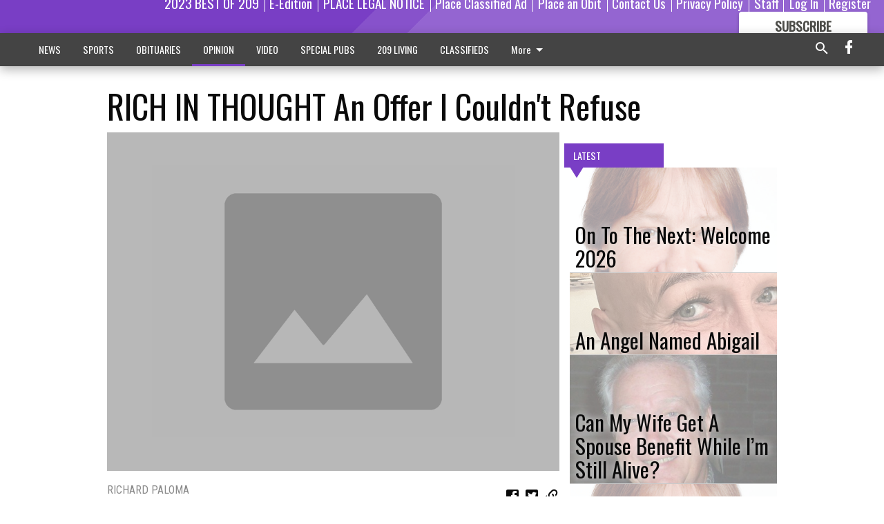

--- FILE ---
content_type: text/html; charset=utf-8
request_url: https://www.escalontimes.com/opinion/rich-in-thought-an-offer-i-couldnt-refuse/
body_size: 126488
content:


<!DOCTYPE html>
<!--[if lt IE 7]>      <html class="no-js lt-ie9 lt-ie8 lt-ie7"> <![endif]-->
<!--[if IE 7]>         <html class="no-js lt-ie9 lt-ie8"> <![endif]-->
<!--[if IE 8]>         <html class="no-js lt-ie9"> <![endif]-->
<!--[if gt IE 8]><!-->
<html class="no-js" prefix="og: http://ogp.me/ns#"> <!--<![endif]-->
<head>
    
    
    
    
        
        <meta charset="utf-8"/>
        <meta http-equiv="X-UA-Compatible" content="IE=edge"/>
        <title>
                RICH IN THOUGHT

An Offer I Couldn&#x27;t Refuse - Escalon Times
            </title>
        <meta name="robots" content="noarchive">
        <meta name="description" content="My original plan for this month&#x27;s column was to discuss my transition into &quot;retired life&quot; and the phases I went through on the path to ultimately accepting that decision. It was something parallel to the five stages of grief, starting with a denial and isolation then ending with acceptance."/>
        <meta name="keywords" content=""/>
        <meta name="viewport" content="width=device-width, initial-scale=1"/>
        <meta name="theme-color" content="#793ec5">

        <meta property="og:title" content="RICH IN THOUGHT

An Offer I Couldn&#x27;t Refuse"/>
        <meta property="og:type" content="website"/>
        <meta property="og:url" content="https://www.escalontimes.com/opinion/rich-in-thought-an-offer-i-couldnt-refuse/"/>
        
        <meta property="og:image" content="https://centralca.cdn-anvilcms.net/media/images/2018/03/09/images/placeholder.max-640x480.png"/>
        <link rel="image_src" href="https://centralca.cdn-anvilcms.net/media/images/2018/03/09/images/placeholder.max-640x480.png"/>
        <meta property="og:description" content="My original plan for this month&#x27;s column was to discuss my transition into &quot;retired life&quot; and the phases I went through on the path to ultimately accepting that decision. It was something parallel to the five stages of grief, starting with a denial and isolation then ending with acceptance." />
        <meta name="twitter:card" content="summary_large_image"/>
        <meta name="twitter:image:alt" content="" />

        

        
        <script type="application/ld+json">
        {
            "@context": "http://schema.org",
            "@type": "WebPage",
            
                "primaryImageOfPage": {
                    "@type": "ImageObject",
                    "url": "https://centralca.cdn\u002Danvilcms.net/media/images/2018/03/09/images/placeholder.max\u002D640x480.png",
                    "width": 640,
                    "height": 480,
                    "caption": ""
                },
                "thumbnailUrl": "https://centralca.cdn\u002Danvilcms.net/media/images/2018/03/09/images/placeholder.max\u002D640x480.png",
            
            "mainContentOfPage": "RICH IN THOUGHT\u000A\u000AAn Offer I Couldn\u0026#x27\u003Bt Refuse"
        }
        </script>
        
    
    

    <meta name="robots" content="max-image-preview:large">
    


    
    
    
    
    
    

    <script type="application/ld+json">
    {
        "@context": "http://schema.org",
        "@type": "NewsArticle",
        "headline": "RICH IN THOUGHT\u000A\u000AAn Offer I Couldn\u0026#x27\u003Bt Refuse",
        "description": "My original plan for this month\u0027s column was to discuss my transition into \u0022retired life\u0022 and the phases I went through on the path to ultimately accepting that decision. It was something parallel to the five stages of grief, starting with a denial and isolation then ending with acceptance.",
        "articleSection": "OPINION",
        "image": [
          {
            "@type": "ImageObject",
            "url": "https://centralca.cdn\u002Danvilcms.net/media/images/2018/03/09/images/placeholder.max\u002D640x480.png",
            "width": 640,
            "height": 480,
            "caption": ""
          }
        ],
        "mainEntityOfPage": "https://www.escalontimes.com/opinion/rich\u002Din\u002Dthought\u002Dan\u002Doffer\u002Di\u002Dcouldnt\u002Drefuse/",
        "author": [
           {
            "@type": "Person",
            "name": "RICHARD PALOMA"
           }
        ],
        "publisher": {
           "@type": "Organization",
           "name": "Escalon Times",
           "logo": {
                "@type": "ImageObject",
                
                    "url": "https://centralca.cdn\u002Danvilcms.net/media/images/2018/05/11/images/Top_Web_logo_ESC.max\u002D640x480.png",
                    "width": 640,
                    "height": 95,
                    "caption": ""
                
           }
        },
        "datePublished": "2011\u002D08\u002D17T04:00:00+00:00",
        "dateModified": "2018\u002D06\u002D01T14:31:06.663747+00:00",
        "thumbnailUrl": "https://centralca.cdn\u002Danvilcms.net/media/images/2018/03/09/images/placeholder.max\u002D640x480.png"
    }
    </script>



    


    
        <link rel="shortcut icon" size="16x16" href="https://centralca.cdn-anvilcms.net/media/images/2018/11/29/images/Favicon_Escalon-Times.width-16.png">
    
        <link rel="shortcut icon" size="32x32" href="https://centralca.cdn-anvilcms.net/media/images/2018/11/29/images/Favicon_Escalon-Times.width-32.png">
    
        <link rel="shortcut icon" size="48x48" href="https://centralca.cdn-anvilcms.net/media/images/2018/11/29/images/Favicon_Escalon-Times.width-48.png">
    
        <link rel="shortcut icon" size="128x128" href="https://centralca.cdn-anvilcms.net/media/images/2018/11/29/images/Favicon_Escalon-Times.width-128.png">
    
        <link rel="shortcut icon" size="192x192" href="https://centralca.cdn-anvilcms.net/media/images/2018/11/29/images/Favicon_Escalon-Times.width-192.png">
    

    
        <link rel="touch-icon" size="192x192" href="https://centralca.cdn-anvilcms.net/media/images/2018/11/29/images/Favicon_Escalon-Times.width-192.png">
    

    
        <link rel="icon" size="192x192" href="https://centralca.cdn-anvilcms.net/media/images/2018/11/29/images/Favicon_Escalon-Times.width-192.png">
    

    
        <link rel="apple-touch-icon" size="57x57" href="https://centralca.cdn-anvilcms.net/media/images/2018/11/29/images/Favicon_Escalon-Times.width-57.png">
    
        <link rel="apple-touch-icon" size="72x72" href="https://centralca.cdn-anvilcms.net/media/images/2018/11/29/images/Favicon_Escalon-Times.width-72.png">
    
        <link rel="apple-touch-icon" size="114x114" href="https://centralca.cdn-anvilcms.net/media/images/2018/11/29/images/Favicon_Escalon-Times.width-114.png">
    
        <link rel="apple-touch-icon" size="144x144" href="https://centralca.cdn-anvilcms.net/media/images/2018/11/29/images/Favicon_Escalon-Times.width-144.png">
    
        <link rel="apple-touch-icon" size="180x180" href="https://centralca.cdn-anvilcms.net/media/images/2018/11/29/images/Favicon_Escalon-Times.width-180.png">
    

    
        <link rel="apple-touch-icon-precomposed" size="57x57" href="https://centralca.cdn-anvilcms.net/media/images/2018/11/29/images/Favicon_Escalon-Times.width-57.png">
    
        <link rel="apple-touch-icon-precomposed" size="72x72" href="https://centralca.cdn-anvilcms.net/media/images/2018/11/29/images/Favicon_Escalon-Times.width-72.png">
    
        <link rel="apple-touch-icon-precomposed" size="76x76" href="https://centralca.cdn-anvilcms.net/media/images/2018/11/29/images/Favicon_Escalon-Times.width-76.png">
    
        <link rel="apple-touch-icon-precomposed" size="114x114" href="https://centralca.cdn-anvilcms.net/media/images/2018/11/29/images/Favicon_Escalon-Times.width-114.png">
    
        <link rel="apple-touch-icon-precomposed" size="120x120" href="https://centralca.cdn-anvilcms.net/media/images/2018/11/29/images/Favicon_Escalon-Times.width-120.png">
    
        <link rel="apple-touch-icon-precomposed" size="144x144" href="https://centralca.cdn-anvilcms.net/media/images/2018/11/29/images/Favicon_Escalon-Times.width-144.png">
    
        <link rel="apple-touch-icon-precomposed" size="152x152" href="https://centralca.cdn-anvilcms.net/media/images/2018/11/29/images/Favicon_Escalon-Times.width-152.png">
    
        <link rel="apple-touch-icon-precomposed" size="180x180" href="https://centralca.cdn-anvilcms.net/media/images/2018/11/29/images/Favicon_Escalon-Times.width-180.png">
    



    <link rel="stylesheet" type="text/css" href="https://centralca.cdn-anvilcms.net/media/compiled_styles/escalon-times-2025-12-18_001615.8216620000.css"/>

    <link rel="stylesheet" type="text/css" href="https://fonts.googleapis.com/css?family=Oswald"/>
<link rel="stylesheet" type="text/css" href="https://fonts.googleapis.com/css?family=Roboto+Condensed"/>


    
    
        
    
        
    

    <script src="//imasdk.googleapis.com/js/sdkloader/ima3.js"></script>

    
<script id="user-config" type="application/json">{"authenticated":false,"anonymous":true,"rate_card":"Default Rate Card","has_paid_subscription":false,"has_phone":false}</script>

    

<script id="analytics-config" type="application/json">{"debug":false,"version":"46.8.10","app":"www.escalontimes.com","userId":"anon-2412a1a5-9ad1-478a-aaaa-454d377fe504","identify_payload":{"rate_card":"Default Rate Card","user_type":"anonymous","user_payload":{}},"page_payload":{"view_data":{"views_remaining":"2"},"page_meta":{"section":"/opinion/","behind_paywall":false,"page_id":67897,"page_created_at":"2011-08-17 04:00:00+00:00","page_created_age":454808159,"page_created_at_pretty":"August 17, 2011","page_updated_at":"2011-08-17 04:00:00+00:00","page_updated_age":454808159,"tags":[],"page_type":"Article page","author":"RICHARD PALOMA","content_blocks":["Paragraph"],"page_publication":null,"character_count":null,"word_count":null,"paragraph_count":null,"page_title":"RICH IN THOUGHT\n\nAn Offer I Couldn't Refuse"}},"pinpoint":{"app_id":"99c5eec05f2740ca92dfc9d06277a00a","identity_pool_id":"us-west-2:d5ba082a-d104-4563-861b-7941825f943d","region":"us-west-2"}}</script>

    
<script id="template-settings-config" type="application/json">{"paywall_read_article_header":"Would you like to keep reading?","paywall_read_article_text":"","paywall_subscribe_prompt_header":"Subscribe to keep reading","paywall_subscribe_prompt_text":"\u003cdiv class=\"rich-text\"\u003eSubscribe today to keep reading great local content. You can cancel anytime!\u003c/div\u003e","paywall_subscribe_prompt_button_text":"Subscribe","paywall_registration_wall_header":"Keep reading for free","paywall_registration_wall_text":"\u003cdiv class=\"rich-text\"\u003eEnter your email address to continue reading.\u003c/div\u003e","paywall_registration_wall_thanks_header":"Thanks for registering","paywall_registration_wall_thanks_text":"\u003cdiv class=\"rich-text\"\u003e\u003cp\u003eCheck your email and click the link to keep reading.\u003c/p\u003e\u003cp\u003eIf you have not received the email:\u003c/p\u003e\u003col\u003e\u003cli\u003eMake sure the email address is correct\u003c/li\u003e\u003cli\u003eCheck your junk folder\u003c/li\u003e\u003c/ol\u003e\u003c/div\u003e","registration_and_login_enabled":true,"account_help_box_text_serialized":[{"type":"paragraph","value":"\u003cdiv class=\"rich-text\"\u003e\u003cp\u003eIf you would like to cancel your subscription, please submit a\u00a0\u003cb\u003e\u003ca href=\"https://www.escalontimes.com/cancellation-request/\"\u003eCancellation Request\u003c/a\u003e\u003c/b\u003e.\u003c/p\u003e\u003c/div\u003e","id":"b148575f-e710-472d-99d0-133764cf056a"}]}</script>

    
<script id="frontend-settings-config" type="application/json">{"recaptcha_public_key":"6LeJnaIZAAAAAMr3U3kn4bWISHRtCL7JyUkOiseq"}</script>

    
<script id="core-urls-config" type="application/json">{"login":"/login/","register":"/register/","password_reset":"/password/reset/","account_link_subscription":"/account/link-subscription/","facebook_social_begin":"/auth/login/facebook/","apple_social_begin":"/auth/login/apple-id/","registration_wall_submit":"/api/v1/registration-wall/submit/","registration_wall_social_submit":"/paywall/registration-wall/social/submit/","braintree_client_token":"/api/v1/braintree/token/","order_tunnel_api":"/api/v1/order_tunnel/","default_order_tunnel":"/order-tunnel/","paywall_order_tunnel":"/order-tunnel/","newsletter_api":"/api/v1/account/newsletter/","current_user_api":"/api/v1/users/self/","login_api":"/api/v1/users/login/"}</script>

    
<script id="social-config" type="application/json">{"facebook":{"enabled":true},"apple":{"enabled":true}}</script>

    
<script id="page-style-config" type="application/json">{"colors":{"primary":"#793ec5","neutral":"#444444","neutralHighlight":"#793ec5","cardBackground":"#eeeeee","cardHighlight":"#404040","aboveFoldBackground":"#eeeeee","contentBackground":"#ffffff","overlayBackground":"#fefefe","overlayForeground":"#6f6f6f","breakingNewsBannerBackground":"#af2121","subscribeButtonForeground":"#4d4d49","paywallSubscribePromptButtonBackground":"#3adb76","subscribeButtonBackground":"#ffffff","contentListOverlay":"#ffffff"},"fonts":{"heading":"\"Oswald\", sans-serif","body":"\"Roboto Condensed\", sans-serif"}}</script>


    
    <link rel="stylesheet" type="text/css" href="https://centralca.cdn-anvilcms.net/static/46.8.10/webpack/Anvil.css"/>
    <script src="https://centralca.cdn-anvilcms.net/static/46.8.10/webpack/runtime.js"></script>
    <script src="https://centralca.cdn-anvilcms.net/static/46.8.10/webpack/AnvilLegacy.js"></script>
    <script defer src="https://centralca.cdn-anvilcms.net/static/46.8.10/webpack/Anvil.js"></script>

    
    

    
<script async="async" src="https://www.googletagservices.com/tag/js/gpt.js"></script>
<script>
    if (typeof googletag == 'undefined') {
        var googletag = googletag || {};
        googletag.cmd = googletag.cmd || [];
    }

    googletag.cmd.push(function () {
        var target_value;
        googletag.pubads().enableSingleRequest();
        googletag.pubads().setCentering(true);

        var viewport_sizes = {
        
            "small": [0,0],
        
            "medium": [768,0],
        
            "large": [1024,0],
        
            "xlarge": [1440,0]
        
        };

        /**
         * Add the targeting for the different breakpoints.
         *
         * Finds the largest viewport dimensions specified that do not exceed the current window width/height. It then
         * sets the breakpoint target to be the name of the viewport dimension that was matched.
         */
        function update_viewport_target() {
            var window_width = window.outerWidth;
            var window_height = window.outerHeight;

            var matched_size_diff;
            var matched_viewport;
            for (var viewport_key in viewport_sizes) {
                if(viewport_sizes.hasOwnProperty(viewport_key)) {
                    var dimensions = viewport_sizes[viewport_key];
                    var width_diff = window_width - dimensions[0];
                    var height_diff = window_height - dimensions[1];
                    var size_diff = width_diff + height_diff;
                    // Only match viewport sizes that aren't larger than the current window size.
                    if (width_diff > -1 && height_diff > -1){
                        if (matched_size_diff) {
                            // We have a previous match, so compare the difference and find the one that is closest
                            // to the current window size.
                            if (size_diff < matched_size_diff) {
                                // found a new match
                                matched_size_diff = size_diff;
                                matched_viewport = viewport_key;
                            }
                        } else {
                            // Found our first match
                            matched_size_diff = size_diff;
                            matched_viewport = viewport_key;
                        }
                    }
                }
            }
            if (matched_viewport) {
                // Update the global targeting to the matched viewport.
                googletag.pubads().setTargeting("breakpoint", matched_viewport);
            }
        }

        update_viewport_target();

        
            target_value = "article page";
            // Convert target to a string if it is a number
            if (!isNaN(target_value)) {target_value=target_value.toString();}
            googletag.pubads().setTargeting("page_type", target_value);
        
            target_value = 67897;
            // Convert target to a string if it is a number
            if (!isNaN(target_value)) {target_value=target_value.toString();}
            googletag.pubads().setTargeting("page_id", target_value);
        
            target_value = "OPINION";
            // Convert target to a string if it is a number
            if (!isNaN(target_value)) {target_value=target_value.toString();}
            googletag.pubads().setTargeting("section", target_value);
        
            target_value = "Default Rate Card";
            // Convert target to a string if it is a number
            if (!isNaN(target_value)) {target_value=target_value.toString();}
            googletag.pubads().setTargeting("rate_card", target_value);
        
            target_value = "www.escalontimes.com";
            // Convert target to a string if it is a number
            if (!isNaN(target_value)) {target_value=target_value.toString();}
            googletag.pubads().setTargeting("site", target_value);
        
            target_value = "/opinion/rich-in-thought-an-offer-i-couldnt-refuse/";
            // Convert target to a string if it is a number
            if (!isNaN(target_value)) {target_value=target_value.toString();}
            googletag.pubads().setTargeting("uri", target_value);
        

        googletag.pubads().addEventListener('slotRenderEnded', function (event) {
            AnvilLegacy.dynamicAnalytics().then(analytics => analytics.track('AdImpression', {
                line_item_id: event.lineItemId,
                campaign_id: event.campaignId,
                advertiser_id: event.advertiserId,
                creative_id: event.creativeId,
                ad_unit_path: event.slot.getAdUnitPath() || '',
                ad_size: event.size !== null ? event.size[0] + 'x' + event.size[1] : '',
                rendered: !event.isEmpty,
            }));
        });

        googletag.enableServices();

        // After the infinite scroller grabs more content, we need to update the correlator.
        // This is so DFP will treat the new content as a separate page view and send more ads correctly.
        document.addEventListener('infScrollFetchComplete', function (event) {
            googletag.pubads().updateCorrelator();
        });

        var resizeTimer;
        var old_width = window.outerWidth;
        window.addEventListener("resize", function () {
            clearTimeout(resizeTimer);
            resizeTimer = setTimeout(function () {
                if (window.outerWidth != old_width) {
                    old_width = window.outerWidth;
                    // Clear styling applied by previous ads before loading new ones
                    var slots = googletag.pubads().getSlots();
                    for (var i = 0; i < slots.length; i++) {
                        document.getElementById(slots[i].getSlotElementId()).removeAttribute("style");
                    }
                    update_viewport_target();
                    googletag.pubads().refresh();
                }
            }, 250);
        });
    });
</script>


    
    

    

    <script>
        if (typeof googletag == 'undefined') {
            var googletag = googletag || {};
            googletag.cmd = googletag.cmd || [];
        }

        googletag.cmd.push(function () {
            var ad_container = document.getElementById('dfp-wallpaper-left');
            var above_the_fold = false;
            var threshold = 0.5; // Want to count an ad as atf if at least half of it is visible.
            // Calculate whether the ad is above or below the fold.
            if (ad_container) {
                var bounds = ad_container.getBoundingClientRect();
                var top_position = bounds.top + window.scrollY;
                above_the_fold = top_position + (bounds.height * threshold) <= window.innerHeight;
            }

            var slot = googletag.defineSlot("267479036/anvil-wallpaper-left", [[300,927],[400,927]], "dfp-wallpaper-left")
                .addService(googletag.pubads())
                

                
                    .defineSizeMapping(
                        googletag.sizeMapping()
                        
                            .addSize([0,0], [])
                        
                            .addSize([1024,0], [[300,927]])
                        
                            .addSize([1440,0], [[400,927],[300,927]])
                        
                            .build()
                    )
                
            ;

            slot.setTargeting("position", above_the_fold ? "atf" : "btf");
        });
    </script>


    

    <script>
        if (typeof googletag == 'undefined') {
            var googletag = googletag || {};
            googletag.cmd = googletag.cmd || [];
        }

        googletag.cmd.push(function () {
            var ad_container = document.getElementById('dfp-wallpaper-right');
            var above_the_fold = false;
            var threshold = 0.5; // Want to count an ad as atf if at least half of it is visible.
            // Calculate whether the ad is above or below the fold.
            if (ad_container) {
                var bounds = ad_container.getBoundingClientRect();
                var top_position = bounds.top + window.scrollY;
                above_the_fold = top_position + (bounds.height * threshold) <= window.innerHeight;
            }

            var slot = googletag.defineSlot("267479036/anvil-wallpaper-right", [[300,928],[400,928]], "dfp-wallpaper-right")
                .addService(googletag.pubads())
                

                
                    .defineSizeMapping(
                        googletag.sizeMapping()
                        
                            .addSize([0,0], [])
                        
                            .addSize([1024,0], [[300,928]])
                        
                            .addSize([1440,0], [[400,928],[300,928]])
                        
                            .build()
                    )
                
            ;

            slot.setTargeting("position", above_the_fold ? "atf" : "btf");
        });
    </script>



    
        
    

    


    
    <!-- Start global header -->
    
<!-- Google tag (gtag.js) -->
<script async src="https://www.googletagmanager.com/gtag/js?id=G-64FND62FER"></script>
<script>
  window.dataLayer = window.dataLayer || [];
  function gtag(){dataLayer.push(arguments);}
  gtag('js', new Date());

  gtag('config', 'G-64FND62FER');
</script>



<script type="text/javascript">
var infolinks_pid = 3414411;
var infolinks_wsid = 0;
</script>
<script type="text/javascript" src="//resources.infolinks.com/js/infolinks_main.js"></script>

    <!-- End global header -->

    



</head>

<body class="body--style--3">

<nav>
    <div class="anvil-header-wrapper">
        


<div id="anvilHeader">
    
    <div class="top-bar anvil-header anvil-header--style--3 hide-for-large">
        <div class="anvil-header__title">
            <div class="anvil-title-bar anvil-title-bar--style--3">
                <div class="row expanded collapse align-middle">
                    <div class="column shrink">
                        <button class="hide anvil-header__tab" id="tabMenuClose" data-toggle="tabMenuOpen tabMenuClose"
                                aria-label="Close menu"
                                type="button" data-close data-toggler=".hide">
                            <i class="close-icon" aria-hidden="false"></i>
                        </button>
                        <button class="anvil-header__tab" id="tabMenuOpen" type="button"
                                data-toggle="sideMenu tabMenuClose tabMenuOpen"
                                data-toggler=".hide">
                            <i class="hamburger-menu-icon" aria-hidden="false"></i>
                        </button>
                    </div>
                    <div class="column shrink">
                        

<div class="anvil-logo--style--3 anvil-logo anvil-logo--mobile">
    <a class="anvil-logo__link" href="https://www.escalontimes.com">
        
            
                <img alt="Escalon Web header logo" class="anvil-logo__image" height="64" src="https://centralca.cdn-anvilcms.net/media/images/2018/05/11/images/Top_Web_logo_ESC.height-64.png" width="429">
            
        
    </a>
</div>
                    </div>
                    
                        <div class="column show-for-medium anvil-title-bar__section-label-wrapper">
                            <div class="row expanded align-right">
                                <div class="column shrink">
                                    <h3 class="anvil-title-bar__text anvil-title-bar__section-label"><a
                                            href="/opinion/">OPINION</a></h3>
                                </div>
                            </div>
                        </div>
                    
                </div>
            </div>
        </div>
    </div>
    

    
    <div class="anvil-header anvil-header--style--3 show-for-large">
        <div class="row expanded anvil-header__content show-for-large">
            <div class="column">
                

<div class="anvil-logo--style--3 anvil-logo">
    <a class="anvil-logo__link" href="https://www.escalontimes.com">
        
            
                <img alt="Escalon Web header logo" class="anvil-logo__image" height="128" src="https://centralca.cdn-anvilcms.net/media/images/2018/05/11/images/Top_Web_logo_ESC.height-128.png" width="858">
            
        
    </a>
</div>
            </div>
            <div class="column shrink anvil-header-menu">
                <div class="row expanded align-right">
                    
                        <div class="anvil-header-menu__element">
                            <div class="shrink">
                                


<div data-collapse-exclude>
    <div data-component="DynamicAdSlot" data-prop-sizes="[[88, 31]]" data-prop-size-mapping="[{&quot;viewport&quot;: [0, 0], &quot;sizes&quot;: [[88, 31]]}]"
        data-prop-dfp-network-id="267479036" data-prop-ad-unit="anvil-micro-bar"
        data-prop-targeting-arguments="{&quot;page_type&quot;: &quot;article page&quot;, &quot;page_id&quot;: 67897, &quot;section&quot;: &quot;OPINION&quot;, &quot;rate_card&quot;: &quot;Default Rate Card&quot;, &quot;site&quot;: &quot;www.escalontimes.com&quot;, &quot;uri&quot;: &quot;/opinion/rich-in-thought-an-offer-i-couldnt-refuse/&quot;}" data-prop-start-collapsed="False"></div>
</div>


                            </div>
                        </div>
                    
                    
                        <div class="anvil-header-menu__element">
                            <a class="crun-link crun-link--animate crun-link--important" href="https://Bestof209.com">
                                2023 BEST OF 209
                            </a>
                        </div>
                    
                        <div class="anvil-header-menu__element anvil-header-menu__element--divide-left">
                            <a class="crun-link crun-link--animate crun-link--important" href="/api/v1/tecnavia/redirect/">
                                E-Edition
                            </a>
                        </div>
                    
                        <div class="anvil-header-menu__element anvil-header-menu__element--divide-left">
                            <a class="crun-link crun-link--animate crun-link--important" href="https://escalontimes.column.us/place">
                                PLACE LEGAL NOTICE
                            </a>
                        </div>
                    
                        <div class="anvil-header-menu__element anvil-header-menu__element--divide-left">
                            <a class="crun-link crun-link--animate crun-link--important" href="/place-ad/">
                                Place Classified Ad
                            </a>
                        </div>
                    
                        <div class="anvil-header-menu__element anvil-header-menu__element--divide-left">
                            <a class="crun-link crun-link--animate crun-link--important" href="https://escalontimes.column.us/obituaries/place">
                                Place an Obit
                            </a>
                        </div>
                    
                        <div class="anvil-header-menu__element anvil-header-menu__element--divide-left">
                            <a class="crun-link crun-link--animate crun-link--important" href="/contact-us/">
                                Contact Us
                            </a>
                        </div>
                    
                        <div class="anvil-header-menu__element anvil-header-menu__element--divide-left">
                            <a class="crun-link crun-link--animate crun-link--important" href="/privacy-policy">
                                Privacy Policy
                            </a>
                        </div>
                    
                        <div class="anvil-header-menu__element anvil-header-menu__element--divide-left anvil-header-menu__element--divide-right">
                            <a class="crun-link crun-link--animate crun-link--important" href="/staff/">
                                Staff
                            </a>
                        </div>
                    

                    
                        
                            
                                <div class="anvil-header-menu__element">
                                    
                                    
                                    
                                        <a class="crun-link crun-link--animate"
                                           href="/login/?next=/opinion/rich-in-thought-an-offer-i-couldnt-refuse/">
                                            Log In
                                        </a>
                                    
                                </div>
                                <div class="anvil-header-menu__element anvil-header-menu__element--divide-left">
                                    
                                        <a class="crun-link crun-link--animate" href="/register/">
                                            Register
                                        </a>
                                    
                                </div>
                                
                                
                                    <div class="column shrink anvil-header__subscribe">
                                        <a id="subscribe_button" href="/order-tunnel/">
                                            <p>Subscribe</p>
                                            <p>For <span>more</span> great content</p>
                                        </a>
                                    </div>
                                
                            
                        
                    
                </div>
            </div>
        </div>
    </div>
    
</div>


<div class="reveal reveal-modal-fullscreen anvil-menu anvil-menu--style--3" id="sideMenu" data-reveal
     data-animation-in="slide-in-left fast" data-animation-out="slide-out-left fast"
     data-overlay="false" data-hide-for="large" data-v-offset="0">
    <div class="anvil-header__mobile top-bar anvil-header anvil-header--style--3 hide-for-large">
            <div class="anvil-header__title">
                <div class="anvil-title-bar anvil-title-bar--style--3">
                    <div class="row expanded collapse align-middle">
                        <div class="column shrink">
                            <button class="anvil-header__tab" id="tabMenuClose" type="button"
                                    data-toggle="sideMenu tabMenuClose tabMenuOpen"
                                    data-toggler=".hide">
                                <i class="close-icon" aria-hidden="false"></i>
                            </button>
                        </div>
                        <div class="column shrink">
                            

<div class="anvil-logo--style--3 anvil-logo anvil-logo--mobile">
    <a class="anvil-logo__link" href="https://www.escalontimes.com">
        
            
                <img alt="Escalon Web header logo" class="anvil-logo__image" height="64" src="https://centralca.cdn-anvilcms.net/media/images/2018/05/11/images/Top_Web_logo_ESC.height-64.png" width="429">
            
        
    </a>
</div>
                        </div>
                        
                        <div class="column show-for-medium anvil-title-bar__section-label-wrapper">
                            <div class="row expanded align-right">
                                <div class="column shrink">
                                    <h3 class="anvil-title-bar__text anvil-title-bar__section-label"><a
                                        href="/opinion/">OPINION</a></h3>
                                </div>
                            </div>
                        </div>
                    
                    </div>
                </div>
            </div>
    </div>

    <div class="row expanded collapse">
        <div class="columns shrink">
            
            <ul class="anvil-menu__icons" id="menu-tabs" data-tabs>
                
                    
                    <li class="tabs-title">
                        <a href="#searchPanel">
                            <i class="magnify-icon" aria-hidden="true"></i>
                        </a>
                    </li>
                    
                
                <li class="tabs-title is-active">
                    <a href="#sectionPanel" aria-selected="true">
                        <i class="apps-icon" aria-hidden="true"></i>
                    </a>
                </li>
                
                    
                        <li>
                            <a href="/account/dashboard/">
                                <i class="account-icon" aria-hidden="true"></i>
                            </a>
                        </li>
                    
                
                
                    <li class="tabs-title">
                        <a href="#connectPanel">
                            <i class="plus-icon" aria-hidden="true"></i>
                        </a>
                    </li>
                
                
                    
                    
                        <li>
                            <div class="anvil-menu__subscribe anvil-menu__subscribe--vertical">
                                <a href="/order-tunnel/">
                                    <p>Subscribe</p>
                                    <p>For <span>more</span> great content</p>
                                </a>
                            </div>
                        </li>
                    
                
            </ul>
        </div>
        <div class="columns">
            <div class="anvil-menu__panels" data-tabs-content="menu-tabs">
                
                
                    
                    <div class="tabs-panel search-panel" id="searchPanel">
                        <form action="/search/" autocomplete="on">
                            <div class="row expanded">
                                <div class="small-10 column">
                                    <input name="q" type="search" placeholder="Search">
                                </div>
                                <div class="small-2 column align-middle text-center">
                                    <button type="submit"><i class="magnify-icon" aria-hidden="true"></i></button>
                                </div>
                            </div>
                        </form>
                    </div>
                    
                
                <div class="tabs-panel is-active" id="sectionPanel">
                    <h6 class="anvil-menu__subheader anvil-menu__divider">Sections</h6>
                    
                        <div class="row expanded column anvil-menu__item">
                            <a href="/news/">
                                NEWS
                            </a>
                        </div>
                    
                        <div class="row expanded column anvil-menu__item">
                            <a href="/sports/">
                                SPORTS
                            </a>
                        </div>
                    
                        <div class="row expanded column anvil-menu__item">
                            <a href="/obituaries/">
                                OBITUARIES
                            </a>
                        </div>
                    
                        <div class="row expanded column anvil-menu__item">
                            <a href="/opinion/">
                                OPINION
                            </a>
                        </div>
                    
                        <div class="row expanded column anvil-menu__item">
                            <a href="/video-2/">
                                VIDEO
                            </a>
                        </div>
                    
                        <div class="row expanded column anvil-menu__item">
                            <a href="/special-pubs/">
                                SPECIAL PUBS
                            </a>
                        </div>
                    
                        <div class="row expanded column anvil-menu__item">
                            <a href="/209-living/">
                                209 LIVING
                            </a>
                        </div>
                    
                        <div class="row expanded column anvil-menu__item">
                            <a href="/classifieds/">
                                CLASSIFIEDS
                            </a>
                        </div>
                    
                        <div class="row expanded column anvil-menu__item">
                            <a href="https://BestofOER.com">
                                2023 READERS&#x27; CHOICE
                            </a>
                        </div>
                    
                        <div class="row expanded column anvil-menu__item">
                            <a href="/locations/">
                                LOCATIONS
                            </a>
                        </div>
                    
                    
                        <div class="anvil-menu__subheader anvil-menu__divider anvil-menu__divider--no-padding"></div>
                        
                            <div class="row expanded column anvil-menu__item">
                                <a href="https://Bestof209.com">
                                    2023 BEST OF 209
                                </a>
                            </div>
                        
                            <div class="row expanded column anvil-menu__item">
                                <a href="/api/v1/tecnavia/redirect/">
                                    E-Edition
                                </a>
                            </div>
                        
                            <div class="row expanded column anvil-menu__item">
                                <a href="https://escalontimes.column.us/place">
                                    PLACE LEGAL NOTICE
                                </a>
                            </div>
                        
                            <div class="row expanded column anvil-menu__item">
                                <a href="/place-ad/">
                                    Place Classified Ad
                                </a>
                            </div>
                        
                            <div class="row expanded column anvil-menu__item">
                                <a href="https://escalontimes.column.us/obituaries/place">
                                    Place an Obit
                                </a>
                            </div>
                        
                            <div class="row expanded column anvil-menu__item">
                                <a href="/contact-us/">
                                    Contact Us
                                </a>
                            </div>
                        
                            <div class="row expanded column anvil-menu__item">
                                <a href="/privacy-policy">
                                    Privacy Policy
                                </a>
                            </div>
                        
                            <div class="row expanded column anvil-menu__item">
                                <a href="/staff/">
                                    Staff
                                </a>
                            </div>
                        
                    
                </div>
            
                <div class="tabs-panel" id="connectPanel">
                    <h6 class="anvil-menu__subheader anvil-menu__divider">Connect</h6>
                    
                        <div class="row expanded column anvil-menu__link">
                            <a href="https://www.facebook.com/TheEscalonTimes" target="_blank">
                                Like on Facebook
                            </a>
                        </div>
                    
                    
                    
                    
                </div>
            
            </div>
        </div>
    </div>
</div>


        <div id="main_menu">
            
<div class="navigation submenu-navigation 
    show-for-large
"
     id="">
    <div class="sticky navigation__content">
        <div class="top-bar anvil-main-menu anvil-main-menu--style--3">
            <div class="top-bar__content anvil-main-menu__content row expanded align-middle">
                
    
    
        <div class="column">
            <ul class="anvil-main-menu__tabs" data-tabs id="mainMenuTabs">
                
                    <li class="anvil-main-menu__tabs-title anvil-main-menu__item "
                        data-panel="#tab-1">
                        <a href="/news/"
                                 >
                            NEWS
                        </a>
                    </li>
                
                    <li class="anvil-main-menu__tabs-title anvil-main-menu__item "
                        data-panel="#tab-2">
                        <a href="/sports/"
                                 >
                            SPORTS
                        </a>
                    </li>
                
                    <li class="anvil-main-menu__tabs-title anvil-main-menu__item "
                        data-panel="#tab-3">
                        <a href="/obituaries/"
                                 >
                            OBITUARIES
                        </a>
                    </li>
                
                    <li class="anvil-main-menu__tabs-title anvil-main-menu__item ancestor"
                        data-panel="#tab-4">
                        <a href="/opinion/"
                                 >
                            OPINION
                        </a>
                    </li>
                
                    <li class="anvil-main-menu__tabs-title anvil-main-menu__item "
                        data-panel="#tab-5">
                        <a href="/video-2/"
                                 >
                            VIDEO
                        </a>
                    </li>
                
                    <li class="anvil-main-menu__tabs-title anvil-main-menu__item "
                        data-panel="#tab-6">
                        <a href="/special-pubs/"
                                 >
                            SPECIAL PUBS
                        </a>
                    </li>
                
                    <li class="anvil-main-menu__tabs-title anvil-main-menu__item "
                        data-panel="#tab-7">
                        <a href="/209-living/"
                                 >
                            209 LIVING
                        </a>
                    </li>
                
                    <li class="anvil-main-menu__tabs-title anvil-main-menu__item "
                        data-panel="#tab-8">
                        <a href="/classifieds/"
                                 >
                            CLASSIFIEDS
                        </a>
                    </li>
                
                    <li class="anvil-main-menu__tabs-title anvil-main-menu__item "
                        data-panel="#tab-9">
                        <a href="https://BestofOER.com"
                                 >
                            2023 READERS&#x27; CHOICE
                        </a>
                    </li>
                
                    <li class="anvil-main-menu__tabs-title anvil-main-menu__item "
                        data-panel="#tab-10">
                        <a href="/locations/"
                                 >
                            LOCATIONS
                        </a>
                    </li>
                
                <li class="anvil-main-menu__tabs-title anvil-main-menu__section-more"
                    id="mainMenuSectionMore" data-panel="#tab-more">
                    <a class="anvil-main-menu__button">
                        More<i class="anvil-main-menu__sections-icon"></i>
                    </a>
                </li>
            </ul>
            <div class="anvil-main-menu__tabs-content" data-tabs-content="mainMenuTabs">
                
                    
                        <div class="anvil-main-menu__tabs-panel" id="tab-1">
                            
                                



    
        
        
        
            <div class="section-menu section-menu--style--3">
                <div class="row expanded">
                    
                        <div class="column shrink section-menu__panel">
                            <div class="section-menu__list">
                                
                                    
                                    
                                        
                                        
                                        <a class="section-menu__subitem" href="/news/local-news/"
                                                >
                                            Local News
                                        </a>
                                    
                                
                                    
                                    
                                        
                                        
                                        <a class="section-menu__subitem" href="/news/education/"
                                                >
                                            Education
                                        </a>
                                    
                                
                                    
                                    
                                        
                                        
                                        <a class="section-menu__subitem" href="/news/crime/"
                                                >
                                            Crime
                                        </a>
                                    
                                
                                    
                                    
                                        
                                        
                                        <a class="section-menu__subitem" href="/news/government/"
                                                >
                                            Government
                                        </a>
                                    
                                
                                    
                                    
                                        
                                        
                                        <a class="section-menu__subitem" href="/news/shop-local/"
                                                >
                                            SHOP LOCAL
                                        </a>
                                    
                                
                            </div>
                        </div>
                    
                    
                        <div class="column  section-menu__recommended-articles align-middle">
                            
<div class="anvil-menu-suggested-articles--style--3 anvil-menu-suggested-articles">
    <div class="row expanded align-spaced anvil-menu-suggested-articles__dropdown" data-fit
         data-fit-items=".anvil-menu-suggested-articles__wrapper" data-fit-hide-target=".anvil-menu-suggested-articles__wrapper">
        
            <div class="anvil-menu-suggested-articles__wrapper column shrink">
                <a href="https://www.escalontimes.com/news/youth-basketball-night-in-the-cougar-dome/">
                    <div class="anvil-menu-suggested-articles__card">
                        <div class="anvil-images__image-container anvil-menu-suggested-articles__image">
                            <img alt="e youth" class="anvil-images__background--glass" height="140" src="https://centralca.cdn-anvilcms.net/media/images/2026/01/11/images/Youth_night.max-250x187.jpg" width="250">
                            <img alt="e youth" class="anvil-images__image" height="140" src="https://centralca.cdn-anvilcms.net/media/images/2026/01/11/images/Youth_night.max-250x187.jpg" width="250">
                        </div>
                    <div class="anvil-menu-suggested-articles__title">
                        Youth basketball night in the Cougar Dome
                    </div>
                    </div>
                </a>
            </div>
        
            <div class="anvil-menu-suggested-articles__wrapper column shrink">
                <a href="https://www.escalontimes.com/news/prevent-winter-blood-shortage-by-giving-now/">
                    <div class="anvil-menu-suggested-articles__card">
                        <div class="anvil-images__image-container anvil-menu-suggested-articles__image">
                            <img alt="red cross" class="anvil-images__background--glass" height="131" src="https://centralca.cdn-anvilcms.net/media/images/2026/01/07/images/Red_Cross_logo.max-250x187.jpg" width="250">
                            <img alt="red cross" class="anvil-images__image" height="131" src="https://centralca.cdn-anvilcms.net/media/images/2026/01/07/images/Red_Cross_logo.max-250x187.jpg" width="250">
                        </div>
                    <div class="anvil-menu-suggested-articles__title">
                        Prevent winter blood shortage by giving now
                    </div>
                    </div>
                </a>
            </div>
        
            <div class="anvil-menu-suggested-articles__wrapper column shrink">
                <a href="https://www.escalontimes.com/news/master-plan-for-parks-recreation-in-county/">
                    <div class="anvil-menu-suggested-articles__card">
                        <div class="anvil-images__image-container anvil-menu-suggested-articles__image">
                            <img alt="sjp" class="anvil-images__background--glass" height="90" src="https://centralca.cdn-anvilcms.net/media/images/2026/01/07/images/SJ_Parks_graphic.max-250x187.png" width="194">
                            <img alt="sjp" class="anvil-images__image" height="90" src="https://centralca.cdn-anvilcms.net/media/images/2026/01/07/images/SJ_Parks_graphic.max-250x187.png" width="194">
                        </div>
                    <div class="anvil-menu-suggested-articles__title">
                        Master plan for parks, recreation in county
                    </div>
                    </div>
                </a>
            </div>
        
            <div class="anvil-menu-suggested-articles__wrapper column shrink">
                <a href="https://www.escalontimes.com/news/start-2026-by-claiming-a-calkids-scholarship/">
                    <div class="anvil-menu-suggested-articles__card">
                        <div class="anvil-images__image-container anvil-menu-suggested-articles__image">
                            <img alt="ck" class="anvil-images__background--glass" height="157" src="https://centralca.cdn-anvilcms.net/media/images/2026/01/07/images/CalKids_logo.max-250x187.jpg" width="250">
                            <img alt="ck" class="anvil-images__image" height="157" src="https://centralca.cdn-anvilcms.net/media/images/2026/01/07/images/CalKids_logo.max-250x187.jpg" width="250">
                        </div>
                    <div class="anvil-menu-suggested-articles__title">
                        Start 2026 by claiming a CalKIDS scholarship
                    </div>
                    </div>
                </a>
            </div>
        
            <div class="anvil-menu-suggested-articles__wrapper column shrink">
                <a href="https://www.escalontimes.com/news/actions-regarding-commercial-dungeness-crab-fishery/">
                    <div class="anvil-menu-suggested-articles__card">
                        <div class="anvil-images__image-container anvil-menu-suggested-articles__image">
                            <img alt="CDFW" class="anvil-images__background--glass" height="62" src="https://centralca.cdn-anvilcms.net/media/images/2020/09/30/images/CDFW_graphic.max-250x187.png" width="250">
                            <img alt="CDFW" class="anvil-images__image" height="62" src="https://centralca.cdn-anvilcms.net/media/images/2020/09/30/images/CDFW_graphic.max-250x187.png" width="250">
                        </div>
                    <div class="anvil-menu-suggested-articles__title">
                        Actions regarding commercial Dungeness crab fishery
                    </div>
                    </div>
                </a>
            </div>
        
    </div>
</div>

                        </div>
                    
                </div>
            </div>
        
        
    


                            
                        </div>
                    
                
                    
                        <div class="anvil-main-menu__tabs-panel" id="tab-2">
                            
                                



    
        
        
        
            <div class="section-menu section-menu--style--3">
                <div class="row expanded">
                    
                        <div class="column shrink section-menu__panel">
                            <div class="section-menu__list">
                                
                                    
                                    
                                        
                                        
                                        <a class="section-menu__subitem" href="/sports/local-sports/"
                                                >
                                            Local Sports
                                        </a>
                                    
                                
                            </div>
                        </div>
                    
                    
                        <div class="column  section-menu__recommended-articles align-middle">
                            
<div class="anvil-menu-suggested-articles--style--3 anvil-menu-suggested-articles">
    <div class="row expanded align-spaced anvil-menu-suggested-articles__dropdown" data-fit
         data-fit-items=".anvil-menu-suggested-articles__wrapper" data-fit-hide-target=".anvil-menu-suggested-articles__wrapper">
        
            <div class="anvil-menu-suggested-articles__wrapper column shrink">
                <a href="https://www.escalontimes.com/sports/varsity-basketball-boys-on-four-game-winning-streak/">
                    <div class="anvil-menu-suggested-articles__card">
                        <div class="anvil-images__image-container anvil-menu-suggested-articles__image">
                            <img alt="1-7 E Ben" class="anvil-images__background--glass" height="187" src="https://centralca.cdn-anvilcms.net/media/images/2026/01/07/images/Ben_BB_1-7.max-250x187.jpg" width="151">
                            <img alt="1-7 E Ben" class="anvil-images__image" height="187" src="https://centralca.cdn-anvilcms.net/media/images/2026/01/07/images/Ben_BB_1-7.max-250x187.jpg" width="151">
                        </div>
                    <div class="anvil-menu-suggested-articles__title">
                        Varsity basketball boys on four-game winning streak
                    </div>
                    </div>
                </a>
            </div>
        
            <div class="anvil-menu-suggested-articles__wrapper column shrink">
                <a href="https://www.escalontimes.com/sports/engel-tournament-action-keeps-wrestlers-busy-on-mats/">
                    <div class="anvil-menu-suggested-articles__card">
                        <div class="anvil-images__image-container anvil-menu-suggested-articles__image">
                            <img alt="1-7 Cerasi" class="anvil-images__background--glass" height="176" src="https://centralca.cdn-anvilcms.net/media/images/2026/01/07/images/L_Cerasi_1-7.max-250x187.jpg" width="250">
                            <img alt="1-7 Cerasi" class="anvil-images__image" height="176" src="https://centralca.cdn-anvilcms.net/media/images/2026/01/07/images/L_Cerasi_1-7.max-250x187.jpg" width="250">
                        </div>
                    <div class="anvil-menu-suggested-articles__title">
                        Engel Tournament action keeps wrestlers busy on mats
                    </div>
                    </div>
                </a>
            </div>
        
            <div class="anvil-menu-suggested-articles__wrapper column shrink">
                <a href="https://www.escalontimes.com/sports/varsity-soccer-boys-lose-jv-wins-in-shutout-at-rc/">
                    <div class="anvil-menu-suggested-articles__card">
                        <div class="anvil-images__image-container anvil-menu-suggested-articles__image">
                            <img alt="COUGAR" class="anvil-images__background--glass" height="187" src="https://centralca.cdn-anvilcms.net/media/images/2021/07/07/images/Cougar_paw.max-250x187.png" width="156">
                            <img alt="COUGAR" class="anvil-images__image" height="187" src="https://centralca.cdn-anvilcms.net/media/images/2021/07/07/images/Cougar_paw.max-250x187.png" width="156">
                        </div>
                    <div class="anvil-menu-suggested-articles__title">
                        Varsity soccer boys lose; JV wins in shutout at RC
                    </div>
                    </div>
                </a>
            </div>
        
            <div class="anvil-menu-suggested-articles__wrapper column shrink">
                <a href="https://www.escalontimes.com/sports/preseason-tournament-play-for-cougar-basketball-teams/">
                    <div class="anvil-menu-suggested-articles__card">
                        <div class="anvil-images__image-container anvil-menu-suggested-articles__image">
                            <img alt="I petalio" class="anvil-images__background--glass" height="187" src="https://centralca.cdn-anvilcms.net/media/images/2025/12/31/images/Petalio_pix_12-31.max-250x187.jpg" width="157">
                            <img alt="I petalio" class="anvil-images__image" height="187" src="https://centralca.cdn-anvilcms.net/media/images/2025/12/31/images/Petalio_pix_12-31.max-250x187.jpg" width="157">
                        </div>
                    <div class="anvil-menu-suggested-articles__title">
                        Preseason, tournament play for Cougar basketball teams
                    </div>
                    </div>
                </a>
            </div>
        
            <div class="anvil-menu-suggested-articles__wrapper column shrink">
                <a href="https://www.escalontimes.com/sports/freshman-standouts-pick-up-awards/">
                    <div class="anvil-menu-suggested-articles__card">
                        <div class="anvil-images__image-container anvil-menu-suggested-articles__image">
                            <img alt="foot frosh" class="anvil-images__background--glass" height="187" src="https://centralca.cdn-anvilcms.net/media/images/2025/12/31/images/Frosh_football_pix_12-24.max-250x187.jpg" width="167">
                            <img alt="foot frosh" class="anvil-images__image" height="187" src="https://centralca.cdn-anvilcms.net/media/images/2025/12/31/images/Frosh_football_pix_12-24.max-250x187.jpg" width="167">
                        </div>
                    <div class="anvil-menu-suggested-articles__title">
                        Freshman standouts pick up awards
                    </div>
                    </div>
                </a>
            </div>
        
    </div>
</div>

                        </div>
                    
                </div>
            </div>
        
        
    


                            
                        </div>
                    
                
                    
                        <div class="anvil-main-menu__tabs-panel" id="tab-3">
                            
                                



    
        
        
        
            <div class="section-menu section-menu--style--3">
                <div class="row expanded">
                    
                    
                        <div class="column  small-12  section-menu__recommended-articles align-middle">
                            
<div class="anvil-menu-suggested-articles--style--3 anvil-menu-suggested-articles">
    <div class="row expanded align-spaced anvil-menu-suggested-articles__dropdown" data-fit
         data-fit-items=".anvil-menu-suggested-articles__wrapper" data-fit-hide-target=".anvil-menu-suggested-articles__wrapper">
        
            <div class="anvil-menu-suggested-articles__wrapper column shrink">
                <a href="https://www.escalontimes.com/obituaries/richard-thomas-estrada/">
                    <div class="anvil-menu-suggested-articles__card">
                        <div class="anvil-images__image-container anvil-menu-suggested-articles__image">
                            <img alt="RICHARD THOMAS ESTRADA obit" class="anvil-images__background--glass" height="187" src="https://centralca.cdn-anvilcms.net/media/images/2026/01/06/images/ESC_Estrada_Obit_pix_1-7-26.max-250x187.jpg" width="154">
                            <img alt="RICHARD THOMAS ESTRADA obit" class="anvil-images__image" height="187" src="https://centralca.cdn-anvilcms.net/media/images/2026/01/06/images/ESC_Estrada_Obit_pix_1-7-26.max-250x187.jpg" width="154">
                        </div>
                    <div class="anvil-menu-suggested-articles__title">
                        RICHARD THOMAS ESTRADA
                    </div>
                    </div>
                </a>
            </div>
        
            <div class="anvil-menu-suggested-articles__wrapper column shrink">
                <a href="https://www.escalontimes.com/obituaries/leonard-carl-smith/">
                    <div class="anvil-menu-suggested-articles__card">
                        <div class="anvil-images__image-container anvil-menu-suggested-articles__image">
                            <img alt="LEONARD CARL SMITH obit" class="anvil-images__background--glass" height="187" src="https://centralca.cdn-anvilcms.net/media/images/2025/12/23/images/SMITH_Obit_pix_12-24.max-250x187.jpg" width="112">
                            <img alt="LEONARD CARL SMITH obit" class="anvil-images__image" height="187" src="https://centralca.cdn-anvilcms.net/media/images/2025/12/23/images/SMITH_Obit_pix_12-24.max-250x187.jpg" width="112">
                        </div>
                    <div class="anvil-menu-suggested-articles__title">
                        LEONARD CARL SMITH
                    </div>
                    </div>
                </a>
            </div>
        
            <div class="anvil-menu-suggested-articles__wrapper column shrink">
                <a href="https://www.escalontimes.com/obituaries/john-anthony-bavaro/">
                    <div class="anvil-menu-suggested-articles__card">
                        <div class="anvil-images__image-container anvil-menu-suggested-articles__image">
                            <img alt="JOHN ANTHONY BAVARO obit" class="anvil-images__background--glass" height="187" src="https://centralca.cdn-anvilcms.net/media/images/2025/12/23/images/BAVARO_Obit_pix_12-24.max-250x187.jpg" width="145">
                            <img alt="JOHN ANTHONY BAVARO obit" class="anvil-images__image" height="187" src="https://centralca.cdn-anvilcms.net/media/images/2025/12/23/images/BAVARO_Obit_pix_12-24.max-250x187.jpg" width="145">
                        </div>
                    <div class="anvil-menu-suggested-articles__title">
                        JOHN ANTHONY BAVARO
                    </div>
                    </div>
                </a>
            </div>
        
            <div class="anvil-menu-suggested-articles__wrapper column shrink">
                <a href="https://www.escalontimes.com/obituaries/virginia-mae-silber-langum/">
                    <div class="anvil-menu-suggested-articles__card">
                        <div class="anvil-images__image-container anvil-menu-suggested-articles__image">
                            <img alt="VIRGINIA MAE (SILBER) LANGUM obit" class="anvil-images__background--glass" height="187" src="https://centralca.cdn-anvilcms.net/media/images/2025/12/23/images/LANGUM_Obit_pix_12-24.max-250x187.jpg" width="120">
                            <img alt="VIRGINIA MAE (SILBER) LANGUM obit" class="anvil-images__image" height="187" src="https://centralca.cdn-anvilcms.net/media/images/2025/12/23/images/LANGUM_Obit_pix_12-24.max-250x187.jpg" width="120">
                        </div>
                    <div class="anvil-menu-suggested-articles__title">
                        VIRGINIA MAE (SILBER) LANGUM
                    </div>
                    </div>
                </a>
            </div>
        
            <div class="anvil-menu-suggested-articles__wrapper column shrink">
                <a href="https://www.escalontimes.com/obituaries/arthur-bud-george-sanguinetti1/">
                    <div class="anvil-menu-suggested-articles__card">
                        <div class="anvil-images__image-container anvil-menu-suggested-articles__image">
                            <img alt="ARTHUR “BUD” GEORGE SANGUINETTI obit 2" class="anvil-images__background--glass" height="187" src="https://centralca.cdn-anvilcms.net/media/images/2025/12/23/images/Sanguinetti_Obit_pix_12-24.max-250x187.png" width="133">
                            <img alt="ARTHUR “BUD” GEORGE SANGUINETTI obit 2" class="anvil-images__image" height="187" src="https://centralca.cdn-anvilcms.net/media/images/2025/12/23/images/Sanguinetti_Obit_pix_12-24.max-250x187.png" width="133">
                        </div>
                    <div class="anvil-menu-suggested-articles__title">
                        ARTHUR “BUD” GEORGE SANGUINETTI
                    </div>
                    </div>
                </a>
            </div>
        
    </div>
</div>

                        </div>
                    
                </div>
            </div>
        
        
    


                            
                        </div>
                    
                
                    
                        <div class="anvil-main-menu__tabs-panel" id="tab-4">
                            
                                



    
        
        
        
            <div class="section-menu section-menu--style--3">
                <div class="row expanded">
                    
                        <div class="column shrink section-menu__panel">
                            <div class="section-menu__list">
                                
                                    
                                    
                                        
                                        
                                        <a class="section-menu__subitem" href="/opinion/didis-dogs/"
                                                >
                                            Didi&#x27;s Dogs
                                        </a>
                                    
                                
                                    
                                    
                                        
                                        
                                        <a class="section-menu__subitem" href="/opinion/local-columns/"
                                                >
                                            Local Columns
                                        </a>
                                    
                                
                                    
                                    
                                        
                                        
                                        <a class="section-menu__subitem" href="/opinion/from-our-readers/"
                                                >
                                            From Our Readers
                                        </a>
                                    
                                
                            </div>
                        </div>
                    
                    
                        <div class="column  section-menu__recommended-articles align-middle">
                            
<div class="anvil-menu-suggested-articles--style--3 anvil-menu-suggested-articles">
    <div class="row expanded align-spaced anvil-menu-suggested-articles__dropdown" data-fit
         data-fit-items=".anvil-menu-suggested-articles__wrapper" data-fit-hide-target=".anvil-menu-suggested-articles__wrapper">
        
            <div class="anvil-menu-suggested-articles__wrapper column shrink">
                <a href="https://www.escalontimes.com/opinion/on-to-the-next-welcome-2026/">
                    <div class="anvil-menu-suggested-articles__card">
                        <div class="anvil-images__image-container anvil-menu-suggested-articles__image">
                            <img alt="mj" class="anvil-images__background--glass" height="187" src="https://centralca.cdn-anvilcms.net/media/images/2020/09/15/images/Margs_Mug.max-250x187.jpg" width="122">
                            <img alt="mj" class="anvil-images__image" height="187" src="https://centralca.cdn-anvilcms.net/media/images/2020/09/15/images/Margs_Mug.max-250x187.jpg" width="122">
                        </div>
                    <div class="anvil-menu-suggested-articles__title">
                        On To The Next: Welcome 2026
                    </div>
                    </div>
                </a>
            </div>
        
            <div class="anvil-menu-suggested-articles__wrapper column shrink">
                <a href="https://www.escalontimes.com/opinion/an-angel-named-abigail/">
                    <div class="anvil-menu-suggested-articles__card">
                        <div class="anvil-images__image-container anvil-menu-suggested-articles__image">
                            <img alt="NEW TH 25" class="anvil-images__background--glass" height="187" src="https://centralca.cdn-anvilcms.net/media/images/2025/03/05/images/Teresa_NEW_column_mug.max-250x187.jpg" width="140">
                            <img alt="NEW TH 25" class="anvil-images__image" height="187" src="https://centralca.cdn-anvilcms.net/media/images/2025/03/05/images/Teresa_NEW_column_mug.max-250x187.jpg" width="140">
                        </div>
                    <div class="anvil-menu-suggested-articles__title">
                        An Angel Named Abigail
                    </div>
                    </div>
                </a>
            </div>
        
            <div class="anvil-menu-suggested-articles__wrapper column shrink">
                <a href="https://www.escalontimes.com/opinion/can-my-wife-get-a-spouse-benefit-while-im-still-alive/">
                    <div class="anvil-menu-suggested-articles__card">
                        <div class="anvil-images__image-container anvil-menu-suggested-articles__image">
                            <img alt="rg" class="anvil-images__background--glass" height="187" src="https://centralca.cdn-anvilcms.net/media/images/2020/09/15/images/Russell_Gloor_column_mug.max-250x187.jpg" width="155">
                            <img alt="rg" class="anvil-images__image" height="187" src="https://centralca.cdn-anvilcms.net/media/images/2020/09/15/images/Russell_Gloor_column_mug.max-250x187.jpg" width="155">
                        </div>
                    <div class="anvil-menu-suggested-articles__title">
                        Can My Wife Get A Spouse Benefit While I’m Still Alive?
                    </div>
                    </div>
                </a>
            </div>
        
            <div class="anvil-menu-suggested-articles__wrapper column shrink">
                <a href="https://www.escalontimes.com/opinion/toothbrushes-and-crayons/">
                    <div class="anvil-menu-suggested-articles__card">
                        <div class="anvil-images__image-container anvil-menu-suggested-articles__image">
                            <img alt="mj" class="anvil-images__background--glass" height="187" src="https://centralca.cdn-anvilcms.net/media/images/2020/10/07/images/Margs_Mug.max-250x187.jpg" width="122">
                            <img alt="mj" class="anvil-images__image" height="187" src="https://centralca.cdn-anvilcms.net/media/images/2020/10/07/images/Margs_Mug.max-250x187.jpg" width="122">
                        </div>
                    <div class="anvil-menu-suggested-articles__title">
                        Toothbrushes And Crayons
                    </div>
                    </div>
                </a>
            </div>
        
            <div class="anvil-menu-suggested-articles__wrapper column shrink">
                <a href="https://www.escalontimes.com/opinion/reflection-and-renewal/">
                    <div class="anvil-menu-suggested-articles__card">
                        <div class="anvil-images__image-container anvil-menu-suggested-articles__image">
                            <img alt="New TH" class="anvil-images__background--glass" height="187" src="https://centralca.cdn-anvilcms.net/media/images/2025/07/30/images/Teresa_NEW_column_mug.max-250x187.jpg" width="140">
                            <img alt="New TH" class="anvil-images__image" height="187" src="https://centralca.cdn-anvilcms.net/media/images/2025/07/30/images/Teresa_NEW_column_mug.max-250x187.jpg" width="140">
                        </div>
                    <div class="anvil-menu-suggested-articles__title">
                        Reflection And Renewal
                    </div>
                    </div>
                </a>
            </div>
        
    </div>
</div>

                        </div>
                    
                </div>
            </div>
        
        
    


                            
                        </div>
                    
                
                    
                        <div class="anvil-main-menu__tabs-panel" id="tab-5">
                            
                                



    
        
        
        
            <div class="section-menu section-menu--style--3">
                <div class="row expanded">
                    
                        <div class="column shrink section-menu__panel">
                            <div class="section-menu__list">
                                
                                    
                                    
                                        
                                        
                                        <a class="section-menu__subitem" href="/video-2/shop-local/"
                                                >
                                            Shop Local
                                        </a>
                                    
                                
                                    
                                    
                                        
                                        
                                        <a class="section-menu__subitem" href="/video-2/sports/"
                                                >
                                            Sports
                                        </a>
                                    
                                
                                    
                                    
                                        
                                        
                                        <a class="section-menu__subitem" href="/video-2/breaking-news/"
                                                >
                                            Breaking News
                                        </a>
                                    
                                
                                    
                                    
                                        
                                        
                                        <a class="section-menu__subitem" href="/video-2/blitz/"
                                                >
                                            The Blitz
                                        </a>
                                    
                                
                                    
                                    
                                        
                                        
                                        <a class="section-menu__subitem" href="/video-2/studio-209-ET/"
                                                >
                                            STUDIO209
                                        </a>
                                    
                                
                            </div>
                        </div>
                    
                    
                        <div class="column  section-menu__recommended-articles align-middle">
                            
<div class="anvil-menu-suggested-articles--style--3 anvil-menu-suggested-articles">
    <div class="row expanded align-spaced anvil-menu-suggested-articles__dropdown" data-fit
         data-fit-items=".anvil-menu-suggested-articles__wrapper" data-fit-hide-target=".anvil-menu-suggested-articles__wrapper">
        
            <div class="anvil-menu-suggested-articles__wrapper column shrink">
                <a href="https://www.209magazine.com/studio209/morgan-andre-fine-art-studio209/">
                    <div class="anvil-menu-suggested-articles__card">
                        <div class="anvil-images__image-container anvil-menu-suggested-articles__image">
                            <img alt="209 362" class="anvil-images__background--glass" height="140" src="https://centralca.cdn-anvilcms.net/media/images/2024/01/18/images/Studio209_362_THUMBANIL.max-250x187.jpg" width="250">
                            <img alt="209 362" class="anvil-images__image" height="140" src="https://centralca.cdn-anvilcms.net/media/images/2024/01/18/images/Studio209_362_THUMBANIL.max-250x187.jpg" width="250">
                        </div>
                    <div class="anvil-menu-suggested-articles__title">
                        Morgan Andre Fine Art | Studio209
                    </div>
                    </div>
                </a>
            </div>
        
            <div class="anvil-menu-suggested-articles__wrapper column shrink">
                <a href="https://www.209magazine.com/studio209/tank-fire-dog-studio209/">
                    <div class="anvil-menu-suggested-articles__card">
                        <div class="anvil-images__image-container anvil-menu-suggested-articles__image">
                            <img alt="209 361" class="anvil-images__background--glass" height="140" src="https://centralca.cdn-anvilcms.net/media/images/2023/12/31/images/Studio209_Thumbnail_Ep361.max-250x187.jpg" width="250">
                            <img alt="209 361" class="anvil-images__image" height="140" src="https://centralca.cdn-anvilcms.net/media/images/2023/12/31/images/Studio209_Thumbnail_Ep361.max-250x187.jpg" width="250">
                        </div>
                    <div class="anvil-menu-suggested-articles__title">
                        Tank The Fire Dog | Studio209
                    </div>
                    </div>
                </a>
            </div>
        
            <div class="anvil-menu-suggested-articles__wrapper column shrink">
                <a href="https://www.209magazine.com/studio209/tlaloc-aztec-dancing-turlock-studio209/">
                    <div class="anvil-menu-suggested-articles__card">
                        <div class="anvil-images__image-container anvil-menu-suggested-articles__image">
                            <img alt="209 360" class="anvil-images__background--glass" height="140" src="https://centralca.cdn-anvilcms.net/media/images/2023/12/20/images/Studio209_EP360_THUMB.max-250x187.jpg" width="250">
                            <img alt="209 360" class="anvil-images__image" height="140" src="https://centralca.cdn-anvilcms.net/media/images/2023/12/20/images/Studio209_EP360_THUMB.max-250x187.jpg" width="250">
                        </div>
                    <div class="anvil-menu-suggested-articles__title">
                        Tlaloc: Aztec Dancing in Turlock | Studio209
                    </div>
                    </div>
                </a>
            </div>
        
            <div class="anvil-menu-suggested-articles__wrapper column shrink">
                <a href="https://www.209magazine.com/studio209/crushcon-beat-battle-2023-studio209/">
                    <div class="anvil-menu-suggested-articles__card">
                        <div class="anvil-images__image-container anvil-menu-suggested-articles__image">
                            <img alt="209 358" class="anvil-images__background--glass" height="140" src="https://centralca.cdn-anvilcms.net/media/images/2023/11/18/images/Studio209_Thumbnail_Ep358.max-250x187.jpg" width="250">
                            <img alt="209 358" class="anvil-images__image" height="140" src="https://centralca.cdn-anvilcms.net/media/images/2023/11/18/images/Studio209_Thumbnail_Ep358.max-250x187.jpg" width="250">
                        </div>
                    <div class="anvil-menu-suggested-articles__title">
                        CrushCon Beat Battle 2023 | Studio209
                    </div>
                    </div>
                </a>
            </div>
        
            <div class="anvil-menu-suggested-articles__wrapper column shrink">
                <a href="https://www.209magazine.com/studio209/learn-brew-golden-state-brew-club-studio209/">
                    <div class="anvil-menu-suggested-articles__card">
                        <div class="anvil-images__image-container anvil-menu-suggested-articles__image">
                            <img alt="209 357" class="anvil-images__background--glass" height="140" src="https://centralca.cdn-anvilcms.net/media/images/2023/11/11/images/Studio209_Thumbnail_Ep357.max-250x187.jpg" width="250">
                            <img alt="209 357" class="anvil-images__image" height="140" src="https://centralca.cdn-anvilcms.net/media/images/2023/11/11/images/Studio209_Thumbnail_Ep357.max-250x187.jpg" width="250">
                        </div>
                    <div class="anvil-menu-suggested-articles__title">
                        Learn to Brew with Golden State Brew Club | Studio209
                    </div>
                    </div>
                </a>
            </div>
        
    </div>
</div>

                        </div>
                    
                </div>
            </div>
        
        
    


                            
                        </div>
                    
                
                    
                        <div class="anvil-main-menu__tabs-panel" id="tab-6">
                            
                                



    
        
        
        
            <div class="section-menu section-menu--style--3 section-menu--no-content">
                <div class="row expanded">
                    
                        <div class="column shrink section-menu__panel">
                            <div class="section-menu__list">
                                
                                    
                                    
                                        
                                        
                                        <a class="section-menu__subitem" href="/special-pubs/209-magazine/"
                                                >
                                            209 Magazine
                                        </a>
                                    
                                
                                    
                                    
                                        
                                        
                                        <a class="section-menu__subitem" href="/special-pubs/209-senior-living/"
                                                >
                                            209 Senior Living
                                        </a>
                                    
                                
                                    
                                    
                                        
                                        
                                        <a class="section-menu__subitem" href="/special-pubs/fair-tab/"
                                                >
                                            Fair Tab
                                        </a>
                                    
                                
                                    
                                    
                                        
                                        
                                        <a class="section-menu__subitem" href="/special-pubs/farm-ranch/"
                                                >
                                            Farm &amp; Ranch
                                        </a>
                                    
                                
                                    
                                    
                                        
                                        
                                        <a class="section-menu__subitem" href="/special-pubs/foothills-shop-dine/"
                                                >
                                            Foothills Shop &amp; Dine
                                        </a>
                                    
                                
                                    
                                    
                                        
                                        
                                        <a class="section-menu__subitem" href="/special-pubs/2022-modesto-chamber-directory/"
                                                >
                                            2023 Modesto Chamber Directory
                                        </a>
                                    
                                
                                    
                                    
                                        
                                        
                                        <a class="section-menu__subitem" href="/special-pubs/progress-magazine-all/"
                                                >
                                            Progress Magazine May 2025
                                        </a>
                                    
                                
                                    
                                    
                                        
                                        
                                        <a class="section-menu__subitem" href="/special-pubs/graffiti-tab/"
                                                >
                                            Graffiti Tab
                                        </a>
                                    
                                
                                    
                                    
                                        
                                            </div>
                                            <div class="section-menu__list">
                                        
                                        
                                        <a class="section-menu__subitem" href="/special-pubs/park-fete-2022/"
                                                >
                                            Park Fete 2022
                                        </a>
                                    
                                
                                    
                                    
                                        
                                        
                                        <a class="section-menu__subitem" href="/special-pubs/women-business-2022/"
                                                >
                                            Women In Business
                                        </a>
                                    
                                
                                    
                                    
                                        
                                        
                                        <a class="section-menu__subitem" href="/special-pubs/letter-santa-2024/"
                                                >
                                            Letters To Santa 2024
                                        </a>
                                    
                                
                                    
                                    
                                        
                                        
                                        <a class="section-menu__subitem" href="/special-pubs/graffiti-tab-all/"
                                                >
                                            Graffiti Tab 2023
                                        </a>
                                    
                                
                                    
                                    
                                        
                                        
                                        <a class="section-menu__subitem" href="/special-pubs/home-and-garden-all/"
                                                >
                                            Home and Garden 2024
                                        </a>
                                    
                                
                                    
                                    
                                        
                                        
                                        <a class="section-menu__subitem" href="/special-pubs/readers-choice-winners-oer/"
                                                >
                                            2025 Reader&#x27;s Choice Winners
                                        </a>
                                    
                                
                            </div>
                        </div>
                    
                    
                </div>
            </div>
        
        
    


                            
                        </div>
                    
                
                    
                        <div class="anvil-main-menu__tabs-panel" id="tab-7">
                            
                                



    
        
        
        
            <div class="section-menu section-menu--style--3">
                <div class="row expanded">
                    
                    
                        <div class="column  small-12  section-menu__recommended-articles align-middle">
                            
<div class="anvil-menu-suggested-articles--style--3 anvil-menu-suggested-articles">
    <div class="row expanded align-spaced anvil-menu-suggested-articles__dropdown" data-fit
         data-fit-items=".anvil-menu-suggested-articles__wrapper" data-fit-hide-target=".anvil-menu-suggested-articles__wrapper">
        
            <div class="anvil-menu-suggested-articles__wrapper column shrink">
                <a href="https://www.escalontimes.com/209-living/adjoining-national-parks-showcase-the-beauty-of-the-southern-sierra/">
                    <div class="anvil-menu-suggested-articles__card">
                        <div class="anvil-images__image-container anvil-menu-suggested-articles__image">
                            <img alt="Pass" class="anvil-images__background--glass" height="187" src="https://centralca.cdn-anvilcms.net/media/images/2026/01/09/images/P1_KCS_top_photo_kearsarge_pass.max-250x187.jpg" width="249">
                            <img alt="Pass" class="anvil-images__image" height="187" src="https://centralca.cdn-anvilcms.net/media/images/2026/01/09/images/P1_KCS_top_photo_kearsarge_pass.max-250x187.jpg" width="249">
                        </div>
                    <div class="anvil-menu-suggested-articles__title">
                        Adjoining national parks showcase the beauty of the Southern Sierra
                    </div>
                    </div>
                </a>
            </div>
        
            <div class="anvil-menu-suggested-articles__wrapper column shrink">
                <a href="https://www.escalontimes.com/209-living/the-plague-dives-into-a-sink-or-swim-water-polo-camp/">
                    <div class="anvil-menu-suggested-articles__card">
                        <div class="anvil-images__image-container anvil-menu-suggested-articles__image">
                            <img alt="Plague pix" class="anvil-images__background--glass" height="110" src="https://centralca.cdn-anvilcms.net/media/images/2026/01/09/images/P2_The_Plague_PIX.max-250x187.jpg" width="250">
                            <img alt="Plague pix" class="anvil-images__image" height="110" src="https://centralca.cdn-anvilcms.net/media/images/2026/01/09/images/P2_The_Plague_PIX.max-250x187.jpg" width="250">
                        </div>
                    <div class="anvil-menu-suggested-articles__title">
                        “The Plague” dives into a sink-or-swim water polo camp
                    </div>
                    </div>
                </a>
            </div>
        
            <div class="anvil-menu-suggested-articles__wrapper column shrink">
                <a href="https://www.escalontimes.com/209-living/reviewing-historical-events-from-january-1926/">
                    <div class="anvil-menu-suggested-articles__card">
                        <div class="anvil-images__image-container anvil-menu-suggested-articles__image">
                            <img alt="jan 100" class="anvil-images__background--glass" height="81" src="https://centralca.cdn-anvilcms.net/media/images/2026/01/09/images/100_years_graphic.max-250x187.jpg" width="250">
                            <img alt="jan 100" class="anvil-images__image" height="81" src="https://centralca.cdn-anvilcms.net/media/images/2026/01/09/images/100_years_graphic.max-250x187.jpg" width="250">
                        </div>
                    <div class="anvil-menu-suggested-articles__title">
                        Reviewing Historical Events From January 1926
                    </div>
                    </div>
                </a>
            </div>
        
            <div class="anvil-menu-suggested-articles__wrapper column shrink">
                <a href="https://www.escalontimes.com/209-living/simple-ways-to-add-more-fiber-to-your-diet/">
                    <div class="anvil-menu-suggested-articles__card">
                        <div class="anvil-images__image-container anvil-menu-suggested-articles__image">
                            <img alt="fiber" class="anvil-images__background--glass" height="166" src="https://centralca.cdn-anvilcms.net/media/images/2026/01/09/images/Fiber_foods_pix_1-7.max-250x187.jpg" width="250">
                            <img alt="fiber" class="anvil-images__image" height="166" src="https://centralca.cdn-anvilcms.net/media/images/2026/01/09/images/Fiber_foods_pix_1-7.max-250x187.jpg" width="250">
                        </div>
                    <div class="anvil-menu-suggested-articles__title">
                        Simple Ways To Add More Fiber To Your Diet
                    </div>
                    </div>
                </a>
            </div>
        
            <div class="anvil-menu-suggested-articles__wrapper column shrink">
                <a href="https://www.escalontimes.com/209-living/notable-locales-to-visit-across-the-united-states/">
                    <div class="anvil-menu-suggested-articles__card">
                        <div class="anvil-images__image-container anvil-menu-suggested-articles__image">
                            <img alt="Locales" class="anvil-images__background--glass" height="166" src="https://centralca.cdn-anvilcms.net/media/images/2026/01/09/images/Notable_locales_pix_1-7.max-250x187.jpg" width="250">
                            <img alt="Locales" class="anvil-images__image" height="166" src="https://centralca.cdn-anvilcms.net/media/images/2026/01/09/images/Notable_locales_pix_1-7.max-250x187.jpg" width="250">
                        </div>
                    <div class="anvil-menu-suggested-articles__title">
                        Notable Locales To Visit Across The United States
                    </div>
                    </div>
                </a>
            </div>
        
    </div>
</div>

                        </div>
                    
                </div>
            </div>
        
        
    


                            
                        </div>
                    
                
                    
                        <div class="anvil-main-menu__tabs-panel" id="tab-8">
                            
                                



    
        
        
        
        
    


                            
                        </div>
                    
                
                    
                
                    
                        <div class="anvil-main-menu__tabs-panel" id="tab-10">
                            
                                



    
        
        
        
        
    


                            
                        </div>
                    
                
                <div class="anvil-main-menu__tabs-panel anvil-main-menu__tabs-panel--more" id="tab-more">
                    <div class="section-menu row expanded">
                        <div class="column">
                            <div class="section-menu__page-container row expanded">

                            </div>
                        </div>
                        <div class="section-menu__external-container section-menu__panel column shrink">

                        </div>
                    </div>
                </div>
            </div>
        </div>
        
            
            <div class="column shrink anvil-main-menu__search">
                <form id="searchForm" action="/search/" autocomplete="on">
                    <input class="anvil-sliding-search-field--style--3" id="mainMenuSearch" name="q" type="text" placeholder="">
                    <a class="crun-link" id="searchButton"><i class="anvil-header__icon"
                                            aria-hidden="true"></i></a>
                </form>
            </div>
            
        
        <div class="column shrink">
        
            

<div class="anvil-social-icons anvil-social-icons--style--3">
    
        <a target="_blank" href="https://www.facebook.com/TheEscalonTimes"><i class="facebook-icon"></i></a>
    
    
    
    
</div>
        
        </div>
    

            </div>
        </div>
    </div>
</div>


            
    
<div class="navigation submenu-navigation  hide-for-large mobile-submenu"
     id="">
    <div class="sticky navigation__content">
        <div class="top-bar anvil-main-menu anvil-main-menu--style--3">
            <div class="top-bar__content anvil-main-menu__content row expanded align-middle">
                
    
        <div class="top-bar-left" data-scroll-hider=".mobile-submenu" data-scroll-hider-listener="#content"
             data-scroll-hider-breakpoints="small medium"
             data-fit=".mobile-submenu" data-fit-items=".menu li.anvil-main-menu__item:not(.more-dropdown)"
             data-fit-offset-amount="-85" data-fit-show-more="#menu-more-dropdown"
             data-fit-show-more-ul="#menu-dropdown-options">
            <ul class="menu large-horizontal">
                
                    <li class=" anvil-main-menu__item">
                        <a href="/opinion/didis-dogs/" >Didi&#x27;s Dogs</a>
                    </li>
                
                    <li class=" anvil-main-menu__item">
                        <a href="/opinion/local-columns/" >Local Columns</a>
                    </li>
                
                    <li class=" anvil-main-menu__item">
                        <a href="/opinion/from-our-readers/" >From Our Readers</a>
                    </li>
                
                <li class="invisible more-dropdown anvil-main-menu__item" id="menu-more-dropdown">
                    <ul class="dropdown menu" data-dropdown-menu data-close-on-click-inside="false"
                        data-alignment="left">
                        <li class="is-dropdown-submenu-parent">
                            <a>
                                More<i class="section-menu__icon" aria-hidden="true"></i>
                            </a>
                            <ul class="menu submenu" id="menu-dropdown-options" data-submenu>
                            </ul>
                        </li>
                    </ul>
                </li>
            </ul>
        </div>
    

            </div>
        </div>
    </div>
</div>



        </div>
    </div>
</nav>

<div class="row medium-collapse content__wrapper align-center">
    
        <div id="wallpaper-left" class="show-for-large wallpaper-left">
            <div id="wallpaper-left__content" class="wallpaper-left__content">
                <div id="dfp-wallpaper-left">
    <script>
        if (typeof googletag == 'undefined') {
            var googletag = googletag || {};
            googletag.cmd = googletag.cmd || [];
        }

        googletag.cmd.push(function () {
            googletag.display("dfp-wallpaper-left");
        });
    </script>
</div>

            </div>
        </div>
    
    <div id="content" data-scroll="content" class="content content--style--3 content-container column">
        


        
        
            <div class="row expanded small-collapse">
                <div class="column">
                    <div id="block-detector" class="anvil-block-message--style--3 anvil-block-message anvil-margin anvil-padding">By allowing ads to appear on this site, you support the local businesses who, in turn, support great journalism.</div>
                </div>
            </div>
        
        
    <div class="anvil-padding-bottom">
        <div class="row expanded">
            <div class="column center-content anvil-padding" data-smart-collapse>
                

<div data-snippet-slot="content-top-center" >
    
                    


<div data-collapse-exclude>
    <div data-component="DynamicAdSlot" data-prop-sizes="[[300, 250], [320, 50], [300, 50], [970, 90], [990, 30], [970, 250], [970, 30], [728, 90], [660, 90], [990, 90]]" data-prop-size-mapping="[{&quot;viewport&quot;: [0, 0], &quot;sizes&quot;: [[300, 250], [320, 50], [300, 50]]}, {&quot;viewport&quot;: [1024, 0], &quot;sizes&quot;: [[970, 90], [990, 30], [970, 250], [970, 30], [728, 90], [660, 90]]}, {&quot;viewport&quot;: [1440, 0], &quot;sizes&quot;: [[990, 90], [970, 90], [990, 30], [970, 250], [970, 30], [728, 90], [660, 90]]}]"
        data-prop-dfp-network-id="267479036" data-prop-ad-unit="anvil-leaderboard"
        data-prop-targeting-arguments="{&quot;page_type&quot;: &quot;article page&quot;, &quot;page_id&quot;: 67897, &quot;section&quot;: &quot;OPINION&quot;, &quot;rate_card&quot;: &quot;Default Rate Card&quot;, &quot;site&quot;: &quot;www.escalontimes.com&quot;, &quot;uri&quot;: &quot;/opinion/rich-in-thought-an-offer-i-couldnt-refuse/&quot;}" data-prop-start-collapsed="False"></div>
</div>


                
</div>
            </div>
        </div>

        

<span data-page-tracker
      data-page-tracker-url="/opinion/rich-in-thought-an-offer-i-couldnt-refuse/"
      data-page-tracker-title="RICH IN THOUGHT

An Offer I Couldn&#x27;t Refuse"
      data-page-tracker-pk="67897"
      data-page-tracker-analytics-payload="{&quot;view_data&quot;:{&quot;views_remaining&quot;:&quot;2&quot;},&quot;page_meta&quot;:{&quot;section&quot;:&quot;/opinion/&quot;,&quot;behind_paywall&quot;:false,&quot;page_id&quot;:67897,&quot;page_created_at&quot;:&quot;2011-08-17 04:00:00+00:00&quot;,&quot;page_created_age&quot;:454808159,&quot;page_created_at_pretty&quot;:&quot;August 17, 2011&quot;,&quot;page_updated_at&quot;:&quot;2011-08-17 04:00:00+00:00&quot;,&quot;page_updated_age&quot;:454808159,&quot;tags&quot;:[],&quot;page_type&quot;:&quot;Article page&quot;,&quot;author&quot;:&quot;RICHARD PALOMA&quot;,&quot;content_blocks&quot;:[&quot;Paragraph&quot;],&quot;page_publication&quot;:null,&quot;character_count&quot;:null,&quot;word_count&quot;:null,&quot;paragraph_count&quot;:null,&quot;page_title&quot;:&quot;RICH IN THOUGHT\n\nAn Offer I Couldn&#x27;t Refuse&quot;}}"
>



<article class="anvil-article anvil-article--style--3" data-ajax-content-page-boundary>
    <header class="row expanded">
        <div class="column small-12 medium-10 medium-text-left">
            <div class="anvil-article__title">
                RICH IN THOUGHT

An Offer I Couldn&#x27;t Refuse
            </div>
            
        </div>
    </header>
    <div class="row expanded">
        <div class="column">
            <figure class="row expanded column no-margin">
                <div class="anvil-images__image-container">

                    
                    
                    
                    

                    
                    

                    
                    

                    <picture class="anvil-images__image anvil-images__image--multiple-source anvil-images__image--main-article">
                        <source media="(max-width: 768px)" srcset="https://centralca.cdn-anvilcms.net/media/images/2018/03/09/images/placeholder.max-752x423.png 1x, https://centralca.cdn-anvilcms.net/media/images/2018/03/09/images/placeholder.max-1504x846.png 2x">
                        <source media="(max-width: 1024px)" srcset="https://centralca.cdn-anvilcms.net/media/images/2018/03/09/images/placeholder.max-656x369.png 1x, https://centralca.cdn-anvilcms.net/media/images/2018/03/09/images/placeholder.max-1312x738.png 2x">
                        <img src="https://centralca.cdn-anvilcms.net/media/images/2018/03/09/images/placeholder.max-1200x675.png" srcset="https://centralca.cdn-anvilcms.net/media/images/2018/03/09/images/placeholder.max-1200x675.png 1x, https://centralca.cdn-anvilcms.net/media/images/2018/03/09/images/placeholder.max-2400x1350.png 2x" class="anvil-images__image--shadow">
                    </picture>

                    
                    
                    <img src="https://centralca.cdn-anvilcms.net/media/images/2018/03/09/images/placeholder.max-752x423.png" alt="Placeholder Image" class="anvil-images__background--glass"/>
                </div>
                
            </figure>
            <div class="anvil-article__stream-wrapper">
                <div class="row expanded">
                    <div class="column small-12 medium-8">
                        
<span data-component="Byline"
      data-prop-author-name="RICHARD PALOMA"
      data-prop-published-date="2011-08-16T21:00:00-07:00"
      data-prop-updated-date="2011-08-16T21:00:00-07:00"
      data-prop-publication=""
      data-prop-profile-picture=""
      data-prop-profile-picture-style="circle"
      data-prop-author-page-url=""
      data-prop-twitter-handle=""
      data-prop-sass-prefix="style--3"
>
</span>

                    </div>
                    <div class="column small-12 medium-4 align-middle">
                        
<div data-component="ShareButtons"
     data-prop-url="https://www.escalontimes.com/opinion/rich-in-thought-an-offer-i-couldnt-refuse/"
     data-prop-sass-prefix="style--3"
     data-prop-show-facebook="true"
     data-prop-show-twitter="true">
</div>

                    </div>
                </div>
            </div>
            
            <div class="row expanded">
                <div class="column anvil-padding-bottom">
                    <div class="anvil-article__body">
                        
                        <div id="articleBody67897">
                            
                                









    
        <div class="anvil-article__stream-wrapper">
            <div class="rich-text">My original plan for this month's column was to discuss my transition into "retired life" and the phases I went through on the path to ultimately accepting that decision. It was something parallel to the five stages of grief, starting with a denial and isolation then ending with acceptance.<BR><BR>Now, since I've gotten to a place in my life where I am peaceful, at ease, and enjoy reporting for The Leader and its sister papers of Riverbank and Escalon, of course I've gone and done something to shake up my psyche again.<BR><BR>I'll be moving on to a position in the corporate security world and this will be my last column. (Unless I've bitten off more than I can chew, at which point I'll be on my knees in front of my editor's desk with my hands clasped and a heartfelt "Pleeaasssee!" coming out of my mouth.)<BR><BR>I'm reminded of "The Godfather" and the quote, "Make him an offer he can't refuse."<BR><BR>While I wasn't threatened with having either my brains or signature on a movie contract, or woke up to find a horse head in my bed, the opportunity presented to me, or "offer," was something I couldn't pass up.<BR><BR>Despite going back to an atmosphere I'm familiar with and the lure of the compensation, this was a tough decision for me to make. <BR><BR>For those that know me away from the newsroom, I've referred to my work here as my "flipping burgers" job.<BR><BR>I use that reference in a positive aspect as a comparison to Kevin Spacey's character, Lester, in "American Beauty." Lester gets a lucrative severance from his company and returns to the job he was happiest doing, flipping burgers at a fast food restaurant when he was in high school.<BR><BR>Though I'm not fantasizing like Lester about teen-aged cheerleaders or going out to buy my dream car of a 1970 Pontiac Firebird (OK, a 1969 Camaro maybe), I did feel enthusiastic and rejuvenated while working here. Many people who knew me in my prior life made several comments about how relaxed I looked currently since leaving the department.<BR><BR>I felt easy-going and was truly clear of any real stress. My assignments were interesting and I engulfed myself in them. My co-workers were wonderful and helpful. I totally embraced being a staff reporter in Oakdale and everyone I met along the way.<BR><BR>I met some real passionate and dedicated people covering Oakdale City Hall and the Oak Valley Hospital District.<BR><BR>Amazingly, I noticed that those who initially appeared to be on opposite ends of the spectrum had the same intentions at heart. Whether it was council agenda items, the hospital, public safety, the airport, or some of the city commissions, those involved truly wanted what was best for Oakdale.<BR><BR>Over at OVH, devoted people like Tanya Glazebrook in administration and Amy Thompson of the foundation made covering their stories a breeze as they would do a majority of the legwork, supplying me with information and turning me on to the great things done by the hospital.<BR><BR>At City Hall, Nancy Lilly, Joe Leach, Danelle Stylos, and Mike Botto always made themselves available for any story I was working on. The same goes for the council. Even when they knew I could be covering something controversial, I was always given a quick return call.<BR><BR>Oakdale is very fortunate to have people like these at their service.<BR><BR>Mary Guardiola at the chamber and Christie Camarillo at the cowboy museum took me in as an outsider and introduced me to some of the great things about Oakdale.<BR><BR>Given my past, I did strike up a fondness for the police department and was able to get my "station fix" when I found myself jones'n for the camaraderie of law enforcement. <BR><BR>Chief West, Lt. Jenkins, and Detective Shimmel made me feel more like "one of them" rather than a reporter snooping around.<BR><BR>I am extremely grateful to my former detective partner Craig Macho who turned me on the field of journalism and gave me the drive to "beat The Bee" with a breaking story. <BR><BR>Marg Jackson, my editor, patiently and tolerantly taught me how to make an assignment read as a news article rather than a police report.<BR><BR>I'm going to miss everyone I met along the way. I could have seen myself staying here many years.<BR><BR>But, with how this new endeavor fits my background, I'm reminded of another line from "The Godfather."<BR><BR>"Just when I thought I was out... they pull me back in."<BR><BR>Richard Paloma is a staff reporter for The Oakdale Leader, The Riverbank News and The Escalon Times. He may be reached at 847-3021.<BR><BR></div>
        </div>
    



<script>
    (function() {
        $('.anvil-aside').each(function (index, element) {
            if ($(element).next().is('.row.expanded') || $(element).next().is('script')) {
                $(element).addClass('anvil-aside--above-clear');
            }
        });
    })();
</script>

                            
                        </div>
                    </div>
                </div>
            </div>
        </div>
        <div class="column content--rigid">
            <div class="row expanded column center-content anvil-padding-bottom" id="articleBody67897Ad">
                


<div data-collapse-exclude>
    <div data-component="DynamicAdSlot" data-prop-sizes="[[300, 250], [300, 600]]" data-prop-size-mapping="[{&quot;viewport&quot;: [0, 0], &quot;sizes&quot;: [[300, 250]]}, {&quot;viewport&quot;: [768, 0], &quot;sizes&quot;: [[300, 600]]}]"
        data-prop-dfp-network-id="267479036" data-prop-ad-unit="anvil-skyscraper"
        data-prop-targeting-arguments="{&quot;page_type&quot;: &quot;article page&quot;, &quot;page_id&quot;: 67897, &quot;section&quot;: &quot;OPINION&quot;, &quot;rate_card&quot;: &quot;Default Rate Card&quot;, &quot;site&quot;: &quot;www.escalontimes.com&quot;, &quot;uri&quot;: &quot;/opinion/rich-in-thought-an-offer-i-couldnt-refuse/&quot;}" data-prop-start-collapsed="False"></div>
</div>


            </div>
            <div class="row expanded column center-content anvil-padding-bottom" data-smart-collapse>
                

<div data-snippet-slot="top-page-right" >
    
                    
                    
                        
<div class="anvil-label anvil-label--style--3 ">
    <span class="anvil-label
                 anvil-label--pip anvil-label--pip--down anvil-label--pip--bottom anvil-label--pip--left
                anvil-label--offset
                
                ">
        
            <span class="anvil-label__item">
            Latest
            </span>
        
        
        
        
            </span>
        
</div>

                    
                    

    <div class="anvil-content-list-wrapper">
        
        
        <ul class="anvil-content-list">
            
                <li class="anvil-content-list__item
                    anvil-content-list__item--dividers
                    anvil-content-list__item--fullbackground anvil-content-list__item--fullbackground--style--3
                    ">

                    
                        <a href="https://www.escalontimes.com/opinion/on-to-the-next-welcome-2026/" class="anvil-content-list__image">
                            
                                
                                <img alt="mj" class="anvil-content-list__image--focus" height="500" src="https://centralca.cdn-anvilcms.net/media/images/2020/09/15/images/Margs_Mug.b46813bd.fill-600x500-c80.jpg" width="600">
                            
                        </a>
                    

                    <a class="anvil-content-list__text" href="https://www.escalontimes.com/opinion/on-to-the-next-welcome-2026/">
                        <div class="anvil-content-list__title">
                                On To The Next: Welcome 2026
                        </div>
                        
                    </a>
                </li>
            
                <li class="anvil-content-list__item
                    anvil-content-list__item--dividers
                    anvil-content-list__item--fullbackground anvil-content-list__item--fullbackground--style--3
                    ">

                    
                        <a href="https://www.escalontimes.com/opinion/an-angel-named-abigail/" class="anvil-content-list__image">
                            
                                
                                <img alt="NEW TH 25" class="anvil-content-list__image--focus" height="500" src="https://centralca.cdn-anvilcms.net/media/images/2025/03/05/images/Teresa_NEW_column_mug.3ffdc9d2.fill-600x500-c80.jpg" width="600">
                            
                        </a>
                    

                    <a class="anvil-content-list__text" href="https://www.escalontimes.com/opinion/an-angel-named-abigail/">
                        <div class="anvil-content-list__title">
                                An Angel Named Abigail
                        </div>
                        
                    </a>
                </li>
            
                <li class="anvil-content-list__item
                    anvil-content-list__item--dividers
                    anvil-content-list__item--fullbackground anvil-content-list__item--fullbackground--style--3
                    ">

                    
                        <a href="https://www.escalontimes.com/opinion/can-my-wife-get-a-spouse-benefit-while-im-still-alive/" class="anvil-content-list__image">
                            
                                
                                <img alt="rg" class="anvil-content-list__image--focus" height="328" src="https://centralca.cdn-anvilcms.net/media/images/2020/09/15/images/Russell_Gloor_column_mug.ff38d8a8.fill-600x500-c80.jpg" width="392">
                            
                        </a>
                    

                    <a class="anvil-content-list__text" href="https://www.escalontimes.com/opinion/can-my-wife-get-a-spouse-benefit-while-im-still-alive/">
                        <div class="anvil-content-list__title">
                                Can My Wife Get A Spouse Benefit While I’m Still Alive?
                        </div>
                        
                    </a>
                </li>
            
                <li class="anvil-content-list__item
                    anvil-content-list__item--dividers
                    anvil-content-list__item--fullbackground anvil-content-list__item--fullbackground--style--3
                    ">

                    
                        <a href="https://www.escalontimes.com/opinion/toothbrushes-and-crayons/" class="anvil-content-list__image">
                            
                                
                                <img alt="mj" class="anvil-content-list__image--focus" height="500" src="https://centralca.cdn-anvilcms.net/media/images/2020/10/07/images/Margs_Mug.b46813bd.fill-600x500-c80.jpg" width="600">
                            
                        </a>
                    

                    <a class="anvil-content-list__text" href="https://www.escalontimes.com/opinion/toothbrushes-and-crayons/">
                        <div class="anvil-content-list__title">
                                Toothbrushes And Crayons
                        </div>
                        
                    </a>
                </li>
            
        </ul>
    </div>


                
</div>
            </div>
        </div>
        <div class="anvil-padding-bottom--minor anvil-padding-top--minor column small-12 center-content anvil-margin
        content__background--neutral-theme" data-smart-collapse>
            

<div data-snippet-slot="after_article" >
    
                


<div data-collapse-exclude>
    <div data-component="DynamicAdSlot" data-prop-sizes="[[300, 250], [320, 50], [300, 50], [970, 90], [728, 90], [660, 90], [990, 90]]" data-prop-size-mapping="[{&quot;viewport&quot;: [0, 0], &quot;sizes&quot;: [[300, 250], [320, 50], [300, 50]]}, {&quot;viewport&quot;: [1024, 0], &quot;sizes&quot;: [[970, 90], [728, 90], [660, 90]]}, {&quot;viewport&quot;: [1440, 0], &quot;sizes&quot;: [[990, 90], [970, 90], [728, 90], [660, 90]]}]"
        data-prop-dfp-network-id="267479036" data-prop-ad-unit="anvil-banner"
        data-prop-targeting-arguments="{&quot;page_type&quot;: &quot;article page&quot;, &quot;page_id&quot;: 67897, &quot;section&quot;: &quot;OPINION&quot;, &quot;rate_card&quot;: &quot;Default Rate Card&quot;, &quot;site&quot;: &quot;www.escalontimes.com&quot;, &quot;uri&quot;: &quot;/opinion/rich-in-thought-an-offer-i-couldnt-refuse/&quot;}" data-prop-start-collapsed="False"></div>
</div>


            
</div>
        </div>
    </div>
</article>

</span>


    </div>

    <div data-inf-scroll-next=".pagination" data-inf-scroll>
        
        <div class="row expanded anvil-padding pagination align-center"
             
             data-inf-scroll-url="/opinion/rich-in-thought-an-offer-i-couldnt-refuse/?offset=1"
             >
            <div class="column shrink anvil-loader-wrapper">
                <div class="anvil-loader anvil-loader--style--3"></div>
            </div>
        </div>
    </div>



    </div>
    
        <div id="wallpaper-right" class="show-for-large wallpaper-right">
            <div id="wallpaper-right__content" class="wallpaper-right__content">
                <div id="dfp-wallpaper-right">
    <script>
        if (typeof googletag == 'undefined') {
            var googletag = googletag || {};
            googletag.cmd = googletag.cmd || [];
        }

        googletag.cmd.push(function () {
            googletag.display("dfp-wallpaper-right");
        });
    </script>
</div>

            </div>
        </div>
    
</div>




<div data-collapse-exclude>
    <div data-component="DynamicAdSlot" data-prop-sizes="[[1, 1]]" data-prop-size-mapping="[{&quot;viewport&quot;: [0, 0], &quot;sizes&quot;: [[1, 1]]}]"
        data-prop-dfp-network-id="267479036" data-prop-ad-unit="anvil-pixel"
        data-prop-targeting-arguments="{&quot;page_type&quot;: &quot;article page&quot;, &quot;page_id&quot;: 67897, &quot;section&quot;: &quot;OPINION&quot;, &quot;rate_card&quot;: &quot;Default Rate Card&quot;, &quot;site&quot;: &quot;www.escalontimes.com&quot;, &quot;uri&quot;: &quot;/opinion/rich-in-thought-an-offer-i-couldnt-refuse/&quot;}" data-prop-start-collapsed="False"></div>
</div>




    
    
    
    











<!-- Start global footer -->



<script>
$('#interstitialContainer').remove();
</script>



<!-- End global footer -->
</body>
</html>


--- FILE ---
content_type: text/html; charset=utf-8
request_url: https://www.escalontimes.com/opinion/rich-in-thought-an-offer-i-couldnt-refuse/?offset=1
body_size: 14313
content:




<div data-ajax-content-page-boundary>
    <div class="anvil-padding-bottom">
        
            
                
                    

<span data-page-tracker
      data-page-tracker-url="/opinion/on-to-the-next-welcome-2026/"
      data-page-tracker-title="On To The Next: Welcome 2026"
      data-page-tracker-pk="338891"
      data-page-tracker-analytics-payload="{&quot;view_data&quot;:{&quot;views_remaining&quot;:&quot;2&quot;},&quot;page_meta&quot;:{&quot;section&quot;:&quot;/opinion/&quot;,&quot;behind_paywall&quot;:true,&quot;page_id&quot;:338891,&quot;page_created_at&quot;:&quot;2026-01-08 06:14:12.973335+00:00&quot;,&quot;page_created_age&quot;:508909,&quot;page_created_at_pretty&quot;:&quot;January 08, 2026&quot;,&quot;page_updated_at&quot;:&quot;2026-01-08 06:14:12.555818+00:00&quot;,&quot;page_updated_age&quot;:508910,&quot;tags&quot;:[],&quot;page_type&quot;:&quot;Article page&quot;,&quot;author&quot;:&quot;MARG JACKSON&quot;,&quot;content_blocks&quot;:[&quot;Paragraph&quot;],&quot;page_publication&quot;:null,&quot;character_count&quot;:3322,&quot;word_count&quot;:629,&quot;paragraph_count&quot;:26,&quot;page_title&quot;:&quot;On To The Next: Welcome 2026&quot;}}"
>



<article class="anvil-article anvil-article--style--3" data-ajax-content-page-boundary>
    <header class="row expanded">
        <div class="column small-12 medium-10 medium-text-left">
            <div class="anvil-article__title">
                On To The Next: Welcome 2026
            </div>
            
                <div class="anvil-article__subtitle">
                    Marg-Ins 1-7-26
                </div>
            
        </div>
    </header>
    <div class="row expanded">
        <div class="column">
            <figure class="row expanded column no-margin">
                <div class="anvil-images__image-container">

                    
                    
                    
                    

                    
                    

                    
                    

                    <picture class="anvil-images__image anvil-images__image--multiple-source anvil-images__image--main-article">
                        <source media="(max-width: 768px)" srcset="https://centralca.cdn-anvilcms.net/media/images/2020/09/15/images/Margs_Mug.max-752x423.jpg 1x, https://centralca.cdn-anvilcms.net/media/images/2020/09/15/images/Margs_Mug.max-1504x846.jpg 2x">
                        <source media="(max-width: 1024px)" srcset="https://centralca.cdn-anvilcms.net/media/images/2020/09/15/images/Margs_Mug.max-656x369.jpg 1x, https://centralca.cdn-anvilcms.net/media/images/2020/09/15/images/Margs_Mug.max-1312x738.jpg 2x">
                        <img src="https://centralca.cdn-anvilcms.net/media/images/2020/09/15/images/Margs_Mug.max-1200x675.jpg" srcset="https://centralca.cdn-anvilcms.net/media/images/2020/09/15/images/Margs_Mug.max-1200x675.jpg 1x, https://centralca.cdn-anvilcms.net/media/images/2020/09/15/images/Margs_Mug.max-2400x1350.jpg 2x" class="anvil-images__image--shadow">
                    </picture>

                    
                    
                    <img src="https://centralca.cdn-anvilcms.net/media/images/2020/09/15/images/Margs_Mug.max-752x423.jpg" alt="mj" class="anvil-images__background--glass"/>
                </div>
                
            </figure>
            <div class="anvil-article__stream-wrapper">
                <div class="row expanded">
                    <div class="column small-12 medium-8">
                        
<span data-component="Byline"
      data-prop-author-name="MARG JACKSON"
      data-prop-published-date="2026-01-07T22:14:12.973335-08:00"
      data-prop-updated-date="2026-01-07T22:14:12.555818-08:00"
      data-prop-publication=""
      data-prop-profile-picture=""
      data-prop-profile-picture-style="circle"
      data-prop-author-page-url=""
      data-prop-twitter-handle=""
      data-prop-sass-prefix="style--3"
>
</span>

                    </div>
                    <div class="column small-12 medium-4 align-middle">
                        
<div data-component="ShareButtons"
     data-prop-url="https://www.escalontimes.com/opinion/on-to-the-next-welcome-2026/"
     data-prop-sass-prefix="style--3"
     data-prop-show-facebook="true"
     data-prop-show-twitter="true">
</div>

                    </div>
                </div>
            </div>
            
            <div class="row expanded">
                <div class="column anvil-padding-bottom">
                    <div class="anvil-article__body">
                        
                        <div id="articleBody338891">
                            
                                <div class="anvil-article__stream-wrapper">
                                    <div>
                                        Our last stop of the day was at the Pigeon Point Lighthouse about 15 miles south of Half Moon Bay where, according to the weather forecast, it wasn’t supposed to rain until 6 p.m. or so.
                                    </div>
                                    


<span data-paywall-config='{&quot;views&quot;:{&quot;remaining&quot;:2,&quot;total&quot;:2},&quot;registration_wall_enabled&quot;:true,&quot;user_has_online_circulation_subscription&quot;:false}'>
</span>
<div id="paywall-card" class="row expanded column" data-page="338891">
    <section class="anvil-paywall-hit anvil-paywall-hit--style--3">
        <div data-component="Paywall"
             data-n-prop-page-pk="338891"
             data-prop-page-url="https://www.escalontimes.com/opinion/on-to-the-next-welcome-2026/"
             data-prop-block-regwall="false"
             data-prop-page-ajax-url="https://www.escalontimes.com/opinion/rich-in-thought-an-offer-i-couldnt-refuse/?offset=1&create_license=true"
             data-prop-privacy-policy-url="https://www.escalontimes.com/privacy-policy/"
             data-prop-terms-of-use-url="https://www.escalontimes.com/terms-of-service/"
        ></div>
    </section>
</div>

                                </div>
                            
                        </div>
                    </div>
                </div>
            </div>
        </div>
        <div class="column content--rigid">
            <div class="row expanded column center-content anvil-padding-bottom" id="articleBody338891Ad">
                


<div data-collapse-exclude>
    <div data-component="DynamicAdSlot" data-prop-sizes="[[300, 250], [300, 600]]" data-prop-size-mapping="[{&quot;viewport&quot;: [0, 0], &quot;sizes&quot;: [[300, 250]]}, {&quot;viewport&quot;: [768, 0], &quot;sizes&quot;: [[300, 600]]}]"
        data-prop-dfp-network-id="267479036" data-prop-ad-unit="anvil-skyscraper"
        data-prop-targeting-arguments="{&quot;page_type&quot;: &quot;article page&quot;, &quot;page_id&quot;: 338891, &quot;section&quot;: &quot;OPINION&quot;, &quot;rate_card&quot;: &quot;Default Rate Card&quot;, &quot;site&quot;: &quot;www.escalontimes.com&quot;, &quot;uri&quot;: &quot;/opinion/rich-in-thought-an-offer-i-couldnt-refuse/&quot;}" data-prop-start-collapsed="False"></div>
</div>


            </div>
            <div class="row expanded column center-content anvil-padding-bottom" data-smart-collapse>
                

<div data-snippet-slot="top-page-right" >
    
                    
                    
                        
<div class="anvil-label anvil-label--style--3 ">
    <span class="anvil-label
                 anvil-label--pip anvil-label--pip--down anvil-label--pip--bottom anvil-label--pip--left
                anvil-label--offset
                
                ">
        
            <span class="anvil-label__item">
            Latest
            </span>
        
        
        
        
            </span>
        
</div>

                    
                    

    <div class="anvil-content-list-wrapper">
        
        
        <ul class="anvil-content-list">
            
                <li class="anvil-content-list__item
                    anvil-content-list__item--dividers
                    anvil-content-list__item--fullbackground anvil-content-list__item--fullbackground--style--3
                    ">

                    
                        <a href="https://www.escalontimes.com/opinion/an-angel-named-abigail/" class="anvil-content-list__image">
                            
                                
                                <img alt="NEW TH 25" class="anvil-content-list__image--focus" height="500" src="https://centralca.cdn-anvilcms.net/media/images/2025/03/05/images/Teresa_NEW_column_mug.3ffdc9d2.fill-600x500-c80.jpg" width="600">
                            
                        </a>
                    

                    <a class="anvil-content-list__text" href="https://www.escalontimes.com/opinion/an-angel-named-abigail/">
                        <div class="anvil-content-list__title">
                                An Angel Named Abigail
                        </div>
                        
                    </a>
                </li>
            
                <li class="anvil-content-list__item
                    anvil-content-list__item--dividers
                    anvil-content-list__item--fullbackground anvil-content-list__item--fullbackground--style--3
                    ">

                    
                        <a href="https://www.escalontimes.com/opinion/can-my-wife-get-a-spouse-benefit-while-im-still-alive/" class="anvil-content-list__image">
                            
                                
                                <img alt="rg" class="anvil-content-list__image--focus" height="328" src="https://centralca.cdn-anvilcms.net/media/images/2020/09/15/images/Russell_Gloor_column_mug.ff38d8a8.fill-600x500-c80.jpg" width="392">
                            
                        </a>
                    

                    <a class="anvil-content-list__text" href="https://www.escalontimes.com/opinion/can-my-wife-get-a-spouse-benefit-while-im-still-alive/">
                        <div class="anvil-content-list__title">
                                Can My Wife Get A Spouse Benefit While I’m Still Alive?
                        </div>
                        
                    </a>
                </li>
            
                <li class="anvil-content-list__item
                    anvil-content-list__item--dividers
                    anvil-content-list__item--fullbackground anvil-content-list__item--fullbackground--style--3
                    ">

                    
                        <a href="https://www.escalontimes.com/opinion/toothbrushes-and-crayons/" class="anvil-content-list__image">
                            
                                
                                <img alt="mj" class="anvil-content-list__image--focus" height="500" src="https://centralca.cdn-anvilcms.net/media/images/2020/10/07/images/Margs_Mug.b46813bd.fill-600x500-c80.jpg" width="600">
                            
                        </a>
                    

                    <a class="anvil-content-list__text" href="https://www.escalontimes.com/opinion/toothbrushes-and-crayons/">
                        <div class="anvil-content-list__title">
                                Toothbrushes And Crayons
                        </div>
                        
                    </a>
                </li>
            
                <li class="anvil-content-list__item
                    anvil-content-list__item--dividers
                    anvil-content-list__item--fullbackground anvil-content-list__item--fullbackground--style--3
                    ">

                    
                        <a href="https://www.escalontimes.com/opinion/reflection-and-renewal/" class="anvil-content-list__image">
                            
                                
                                <img alt="New TH" class="anvil-content-list__image--focus" height="500" src="https://centralca.cdn-anvilcms.net/media/images/2025/07/30/images/Teresa_NEW_column_mug.3ffdc9d2.fill-600x500-c80.jpg" width="600">
                            
                        </a>
                    

                    <a class="anvil-content-list__text" href="https://www.escalontimes.com/opinion/reflection-and-renewal/">
                        <div class="anvil-content-list__title">
                                Reflection And Renewal
                        </div>
                        
                    </a>
                </li>
            
        </ul>
    </div>


                
</div>
            </div>
        </div>
        <div class="anvil-padding-bottom--minor anvil-padding-top--minor column small-12 center-content anvil-margin
        content__background--neutral-theme" data-smart-collapse>
            

<div data-snippet-slot="after_article" >
    
                


<div data-collapse-exclude>
    <div data-component="DynamicAdSlot" data-prop-sizes="[[300, 250], [320, 50], [300, 50], [970, 90], [728, 90], [660, 90], [990, 90]]" data-prop-size-mapping="[{&quot;viewport&quot;: [0, 0], &quot;sizes&quot;: [[300, 250], [320, 50], [300, 50]]}, {&quot;viewport&quot;: [1024, 0], &quot;sizes&quot;: [[970, 90], [728, 90], [660, 90]]}, {&quot;viewport&quot;: [1440, 0], &quot;sizes&quot;: [[990, 90], [970, 90], [728, 90], [660, 90]]}]"
        data-prop-dfp-network-id="267479036" data-prop-ad-unit="anvil-banner"
        data-prop-targeting-arguments="{&quot;page_type&quot;: &quot;article page&quot;, &quot;page_id&quot;: 338891, &quot;section&quot;: &quot;OPINION&quot;, &quot;rate_card&quot;: &quot;Default Rate Card&quot;, &quot;site&quot;: &quot;www.escalontimes.com&quot;, &quot;uri&quot;: &quot;/opinion/rich-in-thought-an-offer-i-couldnt-refuse/&quot;}" data-prop-start-collapsed="False"></div>
</div>


            
</div>
        </div>
    </div>
</article>

</span>


                
            
        
    </div>
</div>


<span data-inf-scroll-query="scroll_content_page_count" data-inf-scroll-query-value="1">
</span>

<div class="row anvil-padding pagination align-center"
     
     data-inf-scroll-url="/opinion/rich-in-thought-an-offer-i-couldnt-refuse/?offset=2"
     >
    <div class="column shrink anvil-loader-wrapper">
        <div class="anvil-loader anvil-loader--style--3"></div>
    </div>
</div>


--- FILE ---
content_type: text/html; charset=utf-8
request_url: https://www.google.com/recaptcha/api2/aframe
body_size: 266
content:
<!DOCTYPE HTML><html><head><meta http-equiv="content-type" content="text/html; charset=UTF-8"></head><body><script nonce="ObHfXi6BeDH2RjMGrULrTg">/** Anti-fraud and anti-abuse applications only. See google.com/recaptcha */ try{var clients={'sodar':'https://pagead2.googlesyndication.com/pagead/sodar?'};window.addEventListener("message",function(a){try{if(a.source===window.parent){var b=JSON.parse(a.data);var c=clients[b['id']];if(c){var d=document.createElement('img');d.src=c+b['params']+'&rc='+(localStorage.getItem("rc::a")?sessionStorage.getItem("rc::b"):"");window.document.body.appendChild(d);sessionStorage.setItem("rc::e",parseInt(sessionStorage.getItem("rc::e")||0)+1);localStorage.setItem("rc::h",'1768361767583');}}}catch(b){}});window.parent.postMessage("_grecaptcha_ready", "*");}catch(b){}</script></body></html>